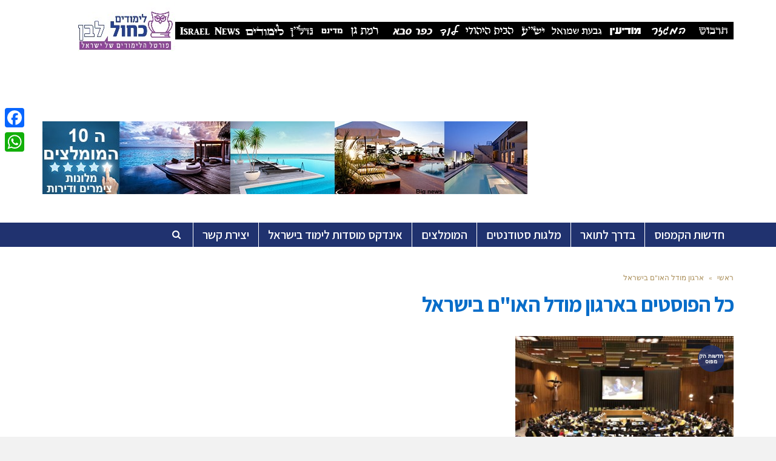

--- FILE ---
content_type: text/html; charset=UTF-8
request_url: https://limudimisrael.co.il/tag/%D7%90%D7%A8%D7%92%D7%95%D7%9F-%D7%9E%D7%95%D7%93%D7%9C-%D7%94%D7%90%D7%95%D7%9D-%D7%91%D7%99%D7%A9%D7%A8%D7%90%D7%9C/
body_size: 17905
content:
<!DOCTYPE html>
<!--[if lt IE 7]>
<html class="no-js lt-ie9 lt-ie8 lt-ie7" dir="rtl" lang="he-IL"> <![endif]-->
<!--[if IE 7]>
<html class="no-js lt-ie9 lt-ie8" dir="rtl" lang="he-IL"> <![endif]-->
<!--[if IE 8]>
<html class="no-js lt-ie9" dir="rtl" lang="he-IL"> <![endif]-->
<!--[if gt IE 8]><!--> <html class="no-js" dir="rtl" lang="he-IL"> <!--<![endif]-->
<head>
	<meta charset="utf-8" />
	<meta name="viewport" content="width=device-width, initial-scale=1.0" />
	<title>ארגון מודל האו&quot;ם בישראל Archives - לימודים כחול לבן פורטל הלימודים של ישראל</title><link rel="preload" data-rocket-preload as="style" href="https://fonts.googleapis.com/css?family=Assistant%3A100%2C100italic%2C200%2C200italic%2C300%2C300italic%2C400%2C400italic%2C500%2C500italic%2C600%2C600italic%2C700%2C700italic%2C800%2C800italic%2C900%2C900italic%7CMontserrat%3A100%2C100italic%2C200%2C200italic%2C300%2C300italic%2C400%2C400italic%2C500%2C500italic%2C600%2C600italic%2C700%2C700italic%2C800%2C800italic%2C900%2C900italic%7CHeebo%3A100%2C100italic%2C200%2C200italic%2C300%2C300italic%2C400%2C400italic%2C500%2C500italic%2C600%2C600italic%2C700%2C700italic%2C800%2C800italic%2C900%2C900italic%7CPlayfair%20Display%3A100%2C100italic%2C200%2C200italic%2C300%2C300italic%2C400%2C400italic%2C500%2C500italic%2C600%2C600italic%2C700%2C700italic%2C800%2C800italic%2C900%2C900italic%7CLato%3A100%2C100italic%2C200%2C200italic%2C300%2C300italic%2C400%2C400italic%2C500%2C500italic%2C600%2C600italic%2C700%2C700italic%2C800%2C800italic%2C900%2C900italic&#038;subset=hebrew&#038;display=swap" /><link rel="stylesheet" href="https://fonts.googleapis.com/css?family=Assistant%3A100%2C100italic%2C200%2C200italic%2C300%2C300italic%2C400%2C400italic%2C500%2C500italic%2C600%2C600italic%2C700%2C700italic%2C800%2C800italic%2C900%2C900italic%7CMontserrat%3A100%2C100italic%2C200%2C200italic%2C300%2C300italic%2C400%2C400italic%2C500%2C500italic%2C600%2C600italic%2C700%2C700italic%2C800%2C800italic%2C900%2C900italic%7CHeebo%3A100%2C100italic%2C200%2C200italic%2C300%2C300italic%2C400%2C400italic%2C500%2C500italic%2C600%2C600italic%2C700%2C700italic%2C800%2C800italic%2C900%2C900italic%7CPlayfair%20Display%3A100%2C100italic%2C200%2C200italic%2C300%2C300italic%2C400%2C400italic%2C500%2C500italic%2C600%2C600italic%2C700%2C700italic%2C800%2C800italic%2C900%2C900italic%7CLato%3A100%2C100italic%2C200%2C200italic%2C300%2C300italic%2C400%2C400italic%2C500%2C500italic%2C600%2C600italic%2C700%2C700italic%2C800%2C800italic%2C900%2C900italic&#038;subset=hebrew&#038;display=swap" media="print" onload="this.media='all'" /><noscript><link rel="stylesheet" href="https://fonts.googleapis.com/css?family=Assistant%3A100%2C100italic%2C200%2C200italic%2C300%2C300italic%2C400%2C400italic%2C500%2C500italic%2C600%2C600italic%2C700%2C700italic%2C800%2C800italic%2C900%2C900italic%7CMontserrat%3A100%2C100italic%2C200%2C200italic%2C300%2C300italic%2C400%2C400italic%2C500%2C500italic%2C600%2C600italic%2C700%2C700italic%2C800%2C800italic%2C900%2C900italic%7CHeebo%3A100%2C100italic%2C200%2C200italic%2C300%2C300italic%2C400%2C400italic%2C500%2C500italic%2C600%2C600italic%2C700%2C700italic%2C800%2C800italic%2C900%2C900italic%7CPlayfair%20Display%3A100%2C100italic%2C200%2C200italic%2C300%2C300italic%2C400%2C400italic%2C500%2C500italic%2C600%2C600italic%2C700%2C700italic%2C800%2C800italic%2C900%2C900italic%7CLato%3A100%2C100italic%2C200%2C200italic%2C300%2C300italic%2C400%2C400italic%2C500%2C500italic%2C600%2C600italic%2C700%2C700italic%2C800%2C800italic%2C900%2C900italic&#038;subset=hebrew&#038;display=swap" /></noscript>
	<meta name='robots' content='index, follow, max-image-preview:large, max-snippet:-1, max-video-preview:-1' />
	<style>img:is([sizes="auto" i], [sizes^="auto," i]) { contain-intrinsic-size: 3000px 1500px }</style>
		<!-- Pixel Cat Facebook Pixel Code -->
	<script>
	!function(f,b,e,v,n,t,s){if(f.fbq)return;n=f.fbq=function(){n.callMethod?
	n.callMethod.apply(n,arguments):n.queue.push(arguments)};if(!f._fbq)f._fbq=n;
	n.push=n;n.loaded=!0;n.version='2.0';n.queue=[];t=b.createElement(e);t.async=!0;
	t.src=v;s=b.getElementsByTagName(e)[0];s.parentNode.insertBefore(t,s)}(window,
	document,'script','https://connect.facebook.net/en_US/fbevents.js' );
	fbq( 'init', '198090320747084' );	</script>
	<!-- DO NOT MODIFY -->
	<!-- End Facebook Pixel Code -->
	
	<!-- This site is optimized with the Yoast SEO plugin v24.7 - https://yoast.com/wordpress/plugins/seo/ -->
	<link rel="canonical" href="https://limudimisrael.co.il/tag/ארגון-מודל-האום-בישראל/" />
	<meta property="og:locale" content="he_IL" />
	<meta property="og:type" content="article" />
	<meta property="og:title" content="ארגון מודל האו&quot;ם בישראל Archives - לימודים כחול לבן פורטל הלימודים של ישראל" />
	<meta property="og:url" content="https://limudimisrael.co.il/tag/ארגון-מודל-האום-בישראל/" />
	<meta property="og:site_name" content="לימודים כחול לבן פורטל הלימודים של ישראל" />
	<meta name="twitter:card" content="summary_large_image" />
	<script type="application/ld+json" class="yoast-schema-graph">{"@context":"https://schema.org","@graph":[{"@type":"CollectionPage","@id":"https://limudimisrael.co.il/tag/%d7%90%d7%a8%d7%92%d7%95%d7%9f-%d7%9e%d7%95%d7%93%d7%9c-%d7%94%d7%90%d7%95%d7%9d-%d7%91%d7%99%d7%a9%d7%a8%d7%90%d7%9c/","url":"https://limudimisrael.co.il/tag/%d7%90%d7%a8%d7%92%d7%95%d7%9f-%d7%9e%d7%95%d7%93%d7%9c-%d7%94%d7%90%d7%95%d7%9d-%d7%91%d7%99%d7%a9%d7%a8%d7%90%d7%9c/","name":"ארגון מודל האו\"ם בישראל Archives - לימודים כחול לבן פורטל הלימודים של ישראל","isPartOf":{"@id":"https://limudimisrael.co.il/#website"},"primaryImageOfPage":{"@id":"https://limudimisrael.co.il/tag/%d7%90%d7%a8%d7%92%d7%95%d7%9f-%d7%9e%d7%95%d7%93%d7%9c-%d7%94%d7%90%d7%95%d7%9d-%d7%91%d7%99%d7%a9%d7%a8%d7%90%d7%9c/#primaryimage"},"image":{"@id":"https://limudimisrael.co.il/tag/%d7%90%d7%a8%d7%92%d7%95%d7%9f-%d7%9e%d7%95%d7%93%d7%9c-%d7%94%d7%90%d7%95%d7%9d-%d7%91%d7%99%d7%a9%d7%a8%d7%90%d7%9c/#primaryimage"},"thumbnailUrl":"https://limudimisrael.co.il/wp-content/uploads/2018/03/משלחת-למטה-האומות-המאוחדות.-3.jpg","breadcrumb":{"@id":"https://limudimisrael.co.il/tag/%d7%90%d7%a8%d7%92%d7%95%d7%9f-%d7%9e%d7%95%d7%93%d7%9c-%d7%94%d7%90%d7%95%d7%9d-%d7%91%d7%99%d7%a9%d7%a8%d7%90%d7%9c/#breadcrumb"},"inLanguage":"he-IL"},{"@type":"ImageObject","inLanguage":"he-IL","@id":"https://limudimisrael.co.il/tag/%d7%90%d7%a8%d7%92%d7%95%d7%9f-%d7%9e%d7%95%d7%93%d7%9c-%d7%94%d7%90%d7%95%d7%9d-%d7%91%d7%99%d7%a9%d7%a8%d7%90%d7%9c/#primaryimage","url":"https://limudimisrael.co.il/wp-content/uploads/2018/03/משלחת-למטה-האומות-המאוחדות.-3.jpg","contentUrl":"https://limudimisrael.co.il/wp-content/uploads/2018/03/משלחת-למטה-האומות-המאוחדות.-3.jpg","width":1267,"height":949,"caption":"משלחת דיפלומטים צעירים למטה האומות המיוחדות בניו יורק. תמונה: ארגון מודל האו\"ם בישראל"},{"@type":"BreadcrumbList","@id":"https://limudimisrael.co.il/tag/%d7%90%d7%a8%d7%92%d7%95%d7%9f-%d7%9e%d7%95%d7%93%d7%9c-%d7%94%d7%90%d7%95%d7%9d-%d7%91%d7%99%d7%a9%d7%a8%d7%90%d7%9c/#breadcrumb","itemListElement":[{"@type":"ListItem","position":1,"name":"Home","item":"https://limudimisrael.co.il/"},{"@type":"ListItem","position":2,"name":"ארגון מודל האו\"ם בישראל"}]},{"@type":"WebSite","@id":"https://limudimisrael.co.il/#website","url":"https://limudimisrael.co.il/","name":"לימודים כחול לבן פורטל הלימודים של ישראל","description":"אתר לימודים מכללות אוניברסיטאות וקורסים","publisher":{"@id":"https://limudimisrael.co.il/#organization"},"potentialAction":[{"@type":"SearchAction","target":{"@type":"EntryPoint","urlTemplate":"https://limudimisrael.co.il/?s={search_term_string}"},"query-input":{"@type":"PropertyValueSpecification","valueRequired":true,"valueName":"search_term_string"}}],"inLanguage":"he-IL"},{"@type":"Organization","@id":"https://limudimisrael.co.il/#organization","name":"לימודים כחול־לבן","url":"https://limudimisrael.co.il/","logo":{"@type":"ImageObject","inLanguage":"he-IL","@id":"https://limudimisrael.co.il/#/schema/logo/image/","url":"https://limudimisrael.co.il/wp-content/uploads/2019/09/ללא-שם-1-1.jpg","contentUrl":"https://limudimisrael.co.il/wp-content/uploads/2019/09/ללא-שם-1-1.jpg","width":160,"height":93,"caption":"לימודים כחול־לבן"},"image":{"@id":"https://limudimisrael.co.il/#/schema/logo/image/"}}]}</script>
	<!-- / Yoast SEO plugin. -->


<link rel='dns-prefetch' href='//static.addtoany.com' />
<link href='https://fonts.gstatic.com' crossorigin rel='preconnect' />
<link rel="alternate" type="application/rss+xml" title="לימודים כחול לבן פורטל הלימודים של ישראל &laquo; פיד‏" href="https://limudimisrael.co.il/feed/" />
<link rel="alternate" type="application/rss+xml" title="לימודים כחול לבן פורטל הלימודים של ישראל &laquo; פיד תגובות‏" href="https://limudimisrael.co.il/comments/feed/" />
<link rel="alternate" type="application/rss+xml" title="לימודים כחול לבן פורטל הלימודים של ישראל &laquo; פיד מהתגית ארגון מודל האו&quot;ם בישראל" href="https://limudimisrael.co.il/tag/%d7%90%d7%a8%d7%92%d7%95%d7%9f-%d7%9e%d7%95%d7%93%d7%9c-%d7%94%d7%90%d7%95%d7%9d-%d7%91%d7%99%d7%a9%d7%a8%d7%90%d7%9c/feed/" />
<!-- limudimisrael.co.il is managing ads with Advanced Ads 2.0.5 – https://wpadvancedads.com/ --><!--noptimize--><script id="limud-ready">
			window.advanced_ads_ready=function(e,a){a=a||"complete";var d=function(e){return"interactive"===a?"loading"!==e:"complete"===e};d(document.readyState)?e():document.addEventListener("readystatechange",(function(a){d(a.target.readyState)&&e()}),{once:"interactive"===a})},window.advanced_ads_ready_queue=window.advanced_ads_ready_queue||[];		</script>
		<!--/noptimize--><style id='wp-emoji-styles-inline-css' type='text/css'>

	img.wp-smiley, img.emoji {
		display: inline !important;
		border: none !important;
		box-shadow: none !important;
		height: 1em !important;
		width: 1em !important;
		margin: 0 0.07em !important;
		vertical-align: -0.1em !important;
		background: none !important;
		padding: 0 !important;
	}
</style>
<link rel='stylesheet' id='wp-block-library-rtl-css' href='https://limudimisrael.co.il/wp-includes/css/dist/block-library/style-rtl.min.css?ver=6.7.4' type='text/css' media='all' />
<style id='classic-theme-styles-inline-css' type='text/css'>
/*! This file is auto-generated */
.wp-block-button__link{color:#fff;background-color:#32373c;border-radius:9999px;box-shadow:none;text-decoration:none;padding:calc(.667em + 2px) calc(1.333em + 2px);font-size:1.125em}.wp-block-file__button{background:#32373c;color:#fff;text-decoration:none}
</style>
<style id='global-styles-inline-css' type='text/css'>
:root{--wp--preset--aspect-ratio--square: 1;--wp--preset--aspect-ratio--4-3: 4/3;--wp--preset--aspect-ratio--3-4: 3/4;--wp--preset--aspect-ratio--3-2: 3/2;--wp--preset--aspect-ratio--2-3: 2/3;--wp--preset--aspect-ratio--16-9: 16/9;--wp--preset--aspect-ratio--9-16: 9/16;--wp--preset--color--black: #000000;--wp--preset--color--cyan-bluish-gray: #abb8c3;--wp--preset--color--white: #ffffff;--wp--preset--color--pale-pink: #f78da7;--wp--preset--color--vivid-red: #cf2e2e;--wp--preset--color--luminous-vivid-orange: #ff6900;--wp--preset--color--luminous-vivid-amber: #fcb900;--wp--preset--color--light-green-cyan: #7bdcb5;--wp--preset--color--vivid-green-cyan: #00d084;--wp--preset--color--pale-cyan-blue: #8ed1fc;--wp--preset--color--vivid-cyan-blue: #0693e3;--wp--preset--color--vivid-purple: #9b51e0;--wp--preset--gradient--vivid-cyan-blue-to-vivid-purple: linear-gradient(135deg,rgba(6,147,227,1) 0%,rgb(155,81,224) 100%);--wp--preset--gradient--light-green-cyan-to-vivid-green-cyan: linear-gradient(135deg,rgb(122,220,180) 0%,rgb(0,208,130) 100%);--wp--preset--gradient--luminous-vivid-amber-to-luminous-vivid-orange: linear-gradient(135deg,rgba(252,185,0,1) 0%,rgba(255,105,0,1) 100%);--wp--preset--gradient--luminous-vivid-orange-to-vivid-red: linear-gradient(135deg,rgba(255,105,0,1) 0%,rgb(207,46,46) 100%);--wp--preset--gradient--very-light-gray-to-cyan-bluish-gray: linear-gradient(135deg,rgb(238,238,238) 0%,rgb(169,184,195) 100%);--wp--preset--gradient--cool-to-warm-spectrum: linear-gradient(135deg,rgb(74,234,220) 0%,rgb(151,120,209) 20%,rgb(207,42,186) 40%,rgb(238,44,130) 60%,rgb(251,105,98) 80%,rgb(254,248,76) 100%);--wp--preset--gradient--blush-light-purple: linear-gradient(135deg,rgb(255,206,236) 0%,rgb(152,150,240) 100%);--wp--preset--gradient--blush-bordeaux: linear-gradient(135deg,rgb(254,205,165) 0%,rgb(254,45,45) 50%,rgb(107,0,62) 100%);--wp--preset--gradient--luminous-dusk: linear-gradient(135deg,rgb(255,203,112) 0%,rgb(199,81,192) 50%,rgb(65,88,208) 100%);--wp--preset--gradient--pale-ocean: linear-gradient(135deg,rgb(255,245,203) 0%,rgb(182,227,212) 50%,rgb(51,167,181) 100%);--wp--preset--gradient--electric-grass: linear-gradient(135deg,rgb(202,248,128) 0%,rgb(113,206,126) 100%);--wp--preset--gradient--midnight: linear-gradient(135deg,rgb(2,3,129) 0%,rgb(40,116,252) 100%);--wp--preset--font-size--small: 13px;--wp--preset--font-size--medium: 20px;--wp--preset--font-size--large: 36px;--wp--preset--font-size--x-large: 42px;--wp--preset--spacing--20: 0.44rem;--wp--preset--spacing--30: 0.67rem;--wp--preset--spacing--40: 1rem;--wp--preset--spacing--50: 1.5rem;--wp--preset--spacing--60: 2.25rem;--wp--preset--spacing--70: 3.38rem;--wp--preset--spacing--80: 5.06rem;--wp--preset--shadow--natural: 6px 6px 9px rgba(0, 0, 0, 0.2);--wp--preset--shadow--deep: 12px 12px 50px rgba(0, 0, 0, 0.4);--wp--preset--shadow--sharp: 6px 6px 0px rgba(0, 0, 0, 0.2);--wp--preset--shadow--outlined: 6px 6px 0px -3px rgba(255, 255, 255, 1), 6px 6px rgba(0, 0, 0, 1);--wp--preset--shadow--crisp: 6px 6px 0px rgba(0, 0, 0, 1);}:where(.is-layout-flex){gap: 0.5em;}:where(.is-layout-grid){gap: 0.5em;}body .is-layout-flex{display: flex;}.is-layout-flex{flex-wrap: wrap;align-items: center;}.is-layout-flex > :is(*, div){margin: 0;}body .is-layout-grid{display: grid;}.is-layout-grid > :is(*, div){margin: 0;}:where(.wp-block-columns.is-layout-flex){gap: 2em;}:where(.wp-block-columns.is-layout-grid){gap: 2em;}:where(.wp-block-post-template.is-layout-flex){gap: 1.25em;}:where(.wp-block-post-template.is-layout-grid){gap: 1.25em;}.has-black-color{color: var(--wp--preset--color--black) !important;}.has-cyan-bluish-gray-color{color: var(--wp--preset--color--cyan-bluish-gray) !important;}.has-white-color{color: var(--wp--preset--color--white) !important;}.has-pale-pink-color{color: var(--wp--preset--color--pale-pink) !important;}.has-vivid-red-color{color: var(--wp--preset--color--vivid-red) !important;}.has-luminous-vivid-orange-color{color: var(--wp--preset--color--luminous-vivid-orange) !important;}.has-luminous-vivid-amber-color{color: var(--wp--preset--color--luminous-vivid-amber) !important;}.has-light-green-cyan-color{color: var(--wp--preset--color--light-green-cyan) !important;}.has-vivid-green-cyan-color{color: var(--wp--preset--color--vivid-green-cyan) !important;}.has-pale-cyan-blue-color{color: var(--wp--preset--color--pale-cyan-blue) !important;}.has-vivid-cyan-blue-color{color: var(--wp--preset--color--vivid-cyan-blue) !important;}.has-vivid-purple-color{color: var(--wp--preset--color--vivid-purple) !important;}.has-black-background-color{background-color: var(--wp--preset--color--black) !important;}.has-cyan-bluish-gray-background-color{background-color: var(--wp--preset--color--cyan-bluish-gray) !important;}.has-white-background-color{background-color: var(--wp--preset--color--white) !important;}.has-pale-pink-background-color{background-color: var(--wp--preset--color--pale-pink) !important;}.has-vivid-red-background-color{background-color: var(--wp--preset--color--vivid-red) !important;}.has-luminous-vivid-orange-background-color{background-color: var(--wp--preset--color--luminous-vivid-orange) !important;}.has-luminous-vivid-amber-background-color{background-color: var(--wp--preset--color--luminous-vivid-amber) !important;}.has-light-green-cyan-background-color{background-color: var(--wp--preset--color--light-green-cyan) !important;}.has-vivid-green-cyan-background-color{background-color: var(--wp--preset--color--vivid-green-cyan) !important;}.has-pale-cyan-blue-background-color{background-color: var(--wp--preset--color--pale-cyan-blue) !important;}.has-vivid-cyan-blue-background-color{background-color: var(--wp--preset--color--vivid-cyan-blue) !important;}.has-vivid-purple-background-color{background-color: var(--wp--preset--color--vivid-purple) !important;}.has-black-border-color{border-color: var(--wp--preset--color--black) !important;}.has-cyan-bluish-gray-border-color{border-color: var(--wp--preset--color--cyan-bluish-gray) !important;}.has-white-border-color{border-color: var(--wp--preset--color--white) !important;}.has-pale-pink-border-color{border-color: var(--wp--preset--color--pale-pink) !important;}.has-vivid-red-border-color{border-color: var(--wp--preset--color--vivid-red) !important;}.has-luminous-vivid-orange-border-color{border-color: var(--wp--preset--color--luminous-vivid-orange) !important;}.has-luminous-vivid-amber-border-color{border-color: var(--wp--preset--color--luminous-vivid-amber) !important;}.has-light-green-cyan-border-color{border-color: var(--wp--preset--color--light-green-cyan) !important;}.has-vivid-green-cyan-border-color{border-color: var(--wp--preset--color--vivid-green-cyan) !important;}.has-pale-cyan-blue-border-color{border-color: var(--wp--preset--color--pale-cyan-blue) !important;}.has-vivid-cyan-blue-border-color{border-color: var(--wp--preset--color--vivid-cyan-blue) !important;}.has-vivid-purple-border-color{border-color: var(--wp--preset--color--vivid-purple) !important;}.has-vivid-cyan-blue-to-vivid-purple-gradient-background{background: var(--wp--preset--gradient--vivid-cyan-blue-to-vivid-purple) !important;}.has-light-green-cyan-to-vivid-green-cyan-gradient-background{background: var(--wp--preset--gradient--light-green-cyan-to-vivid-green-cyan) !important;}.has-luminous-vivid-amber-to-luminous-vivid-orange-gradient-background{background: var(--wp--preset--gradient--luminous-vivid-amber-to-luminous-vivid-orange) !important;}.has-luminous-vivid-orange-to-vivid-red-gradient-background{background: var(--wp--preset--gradient--luminous-vivid-orange-to-vivid-red) !important;}.has-very-light-gray-to-cyan-bluish-gray-gradient-background{background: var(--wp--preset--gradient--very-light-gray-to-cyan-bluish-gray) !important;}.has-cool-to-warm-spectrum-gradient-background{background: var(--wp--preset--gradient--cool-to-warm-spectrum) !important;}.has-blush-light-purple-gradient-background{background: var(--wp--preset--gradient--blush-light-purple) !important;}.has-blush-bordeaux-gradient-background{background: var(--wp--preset--gradient--blush-bordeaux) !important;}.has-luminous-dusk-gradient-background{background: var(--wp--preset--gradient--luminous-dusk) !important;}.has-pale-ocean-gradient-background{background: var(--wp--preset--gradient--pale-ocean) !important;}.has-electric-grass-gradient-background{background: var(--wp--preset--gradient--electric-grass) !important;}.has-midnight-gradient-background{background: var(--wp--preset--gradient--midnight) !important;}.has-small-font-size{font-size: var(--wp--preset--font-size--small) !important;}.has-medium-font-size{font-size: var(--wp--preset--font-size--medium) !important;}.has-large-font-size{font-size: var(--wp--preset--font-size--large) !important;}.has-x-large-font-size{font-size: var(--wp--preset--font-size--x-large) !important;}
:where(.wp-block-post-template.is-layout-flex){gap: 1.25em;}:where(.wp-block-post-template.is-layout-grid){gap: 1.25em;}
:where(.wp-block-columns.is-layout-flex){gap: 2em;}:where(.wp-block-columns.is-layout-grid){gap: 2em;}
:root :where(.wp-block-pullquote){font-size: 1.5em;line-height: 1.6;}
</style>
<link rel='stylesheet' id='awd-style-css' href='https://limudimisrael.co.il/wp-content/plugins/aryo-widget-device/assets/css/style.css?ver=6.7.4' type='text/css' media='all' />
<link rel='stylesheet' id='addtoany-css' href='https://limudimisrael.co.il/wp-content/plugins/add-to-any/addtoany.min.css?ver=1.16' type='text/css' media='all' />
<style id='addtoany-inline-css' type='text/css'>
@media screen and (max-width:980px){
.a2a_floating_style.a2a_vertical_style{display:none;}
}
</style>
<link rel='stylesheet' id='pojo-css-framework-css' href='https://limudimisrael.co.il/wp-content/themes/scoop/assets/bootstrap/css/bootstrap.min.css?ver=3.2.0' type='text/css' media='all' />
<link rel='stylesheet' id='font-awesome-css' href='https://limudimisrael.co.il/wp-content/themes/scoop/assets/font-awesome/css/font-awesome.min.css?ver=4.7.0' type='text/css' media='all' />
<link rel='stylesheet' id='photoswipe-css' href='https://limudimisrael.co.il/wp-content/plugins/pojo-lightbox/assets/photoswipe/photoswipe.min.css?ver=6.7.4' type='text/css' media='all' />
<link rel='stylesheet' id='photoswipe-skin-css' href='https://limudimisrael.co.il/wp-content/plugins/pojo-lightbox/assets/photoswipe/default-skin/default-skin.min.css?ver=6.7.4' type='text/css' media='all' />
<link rel='stylesheet' id='pojo-builder-animation-css' href='https://limudimisrael.co.il/wp-content/plugins/pojo-builder-animation/assets/css/styles.css?ver=6.7.4' type='text/css' media='all' />
<link rel='stylesheet' id='pojo-base-style-css' href='https://limudimisrael.co.il/wp-content/themes/scoop/core/assets/css/style.min.css?ver=1.8.1' type='text/css' media='all' />
<link rel='stylesheet' id='pojo-style-css' href='https://limudimisrael.co.il/wp-content/themes/scoop-child/assets/css/style.css?ver=1.8.1' type='text/css' media='all' />
<link rel='stylesheet' id='pojo-base-style-rtl-css' href='https://limudimisrael.co.il/wp-content/themes/scoop/core/assets/css/rtl.min.css?ver=1.8.1' type='text/css' media='all' />
<link rel='stylesheet' id='pojo-style-rtl-css' href='https://limudimisrael.co.il/wp-content/themes/scoop-child/assets/css/rtl.css?ver=1.8.1' type='text/css' media='all' />
<script type="text/javascript" id="addtoany-core-js-before">
/* <![CDATA[ */
window.a2a_config=window.a2a_config||{};a2a_config.callbacks=[];a2a_config.overlays=[];a2a_config.templates={};a2a_localize = {
	Share: "Share",
	Save: "Save",
	Subscribe: "Subscribe",
	Email: "Email",
	Bookmark: "Bookmark",
	ShowAll: "Show all",
	ShowLess: "Show less",
	FindServices: "Find service(s)",
	FindAnyServiceToAddTo: "Instantly find any service to add to",
	PoweredBy: "Powered by",
	ShareViaEmail: "Share via email",
	SubscribeViaEmail: "Subscribe via email",
	BookmarkInYourBrowser: "Bookmark in your browser",
	BookmarkInstructions: "Press Ctrl+D or \u2318+D to bookmark this page",
	AddToYourFavorites: "Add to your favorites",
	SendFromWebOrProgram: "Send from any email address or email program",
	EmailProgram: "Email program",
	More: "More&#8230;",
	ThanksForSharing: "Thanks for sharing!",
	ThanksForFollowing: "Thanks for following!"
};
/* ]]> */
</script>
<script type="text/javascript" defer src="https://static.addtoany.com/menu/page.js" id="addtoany-core-js"></script>
<script type="text/javascript" src="https://limudimisrael.co.il/wp-includes/js/jquery/jquery.min.js?ver=3.7.1" id="jquery-core-js"></script>
<script type="text/javascript" src="https://limudimisrael.co.il/wp-includes/js/jquery/jquery-migrate.min.js?ver=3.4.1" id="jquery-migrate-js"></script>
<script type="text/javascript" defer src="https://limudimisrael.co.il/wp-content/plugins/add-to-any/addtoany.min.js?ver=1.1" id="addtoany-jquery-js"></script>
<link rel="https://api.w.org/" href="https://limudimisrael.co.il/wp-json/" /><link rel="alternate" title="JSON" type="application/json" href="https://limudimisrael.co.il/wp-json/wp/v2/tags/794" /><link rel="EditURI" type="application/rsd+xml" title="RSD" href="https://limudimisrael.co.il/xmlrpc.php?rsd" />
<meta name="generator" content="WordPress 6.7.4" />
<style type="text/css">body{background-color: rgba(242, 242, 242, 1);background-position: top center;background-repeat: repeat;background-size: auto;background-attachment: scroll;color: #2d2d2d; font-family: 'Heebo', Arial, sans-serif; font-weight: normal; font-size: 15px;line-height: 1.5em;}#primary{background-color: rgba(255, 255, 255, 1);background-position: top center;background-repeat: repeat;background-size: auto;background-attachment: scroll;}button,.button,#commentform .button{color: #ffffff; font-family: 'Assistant', Arial, sans-serif; font-weight: bold; font-size: 18px;text-transform: uppercase;background-color: #bda87f;border-color: #bda87f;}button:hover,.button:hover,#commentform .button:hover{color: #bda87f;background-color: #ffffff;border-color: #bda87f;}div.logo-text a{color: #bda87f; font-family: 'Assistant', Arial, sans-serif; font-weight: bold; font-size: 38px;line-height: 1em;}#top-bar{background-color: rgba(255, 255, 255, 1);background-position: top center;background-repeat: repeat-x;background-size: auto;background-attachment: scroll;}#top-bar, #top-bar .widget-title{color: #5e7fdb; font-family: 'Montserrat', Arial, sans-serif; font-weight: normal; font-size: 12px;text-transform: uppercase;letter-spacing: 0.5px;line-height: 40px;}#top-bar a{color: #086dc9;}#top-bar a:hover{color: #086dc9;}#header, .sticky-header{background-color: rgba(32, 50, 111, 1);background-position: top center;background-repeat: repeat-x;background-size: auto;background-attachment: scroll;}.sf-menu a, .mobile-menu a{color: #ffffff; font-family: 'Assistant', Arial, sans-serif; font-weight: 600; font-size: 20px;text-transform: none;}.sf-menu a:hover,.sf-menu li.active a, .sf-menu li.current-menu-item > a,.sf-menu .sfHover > a,.sf-menu .sfHover > li.current-menu-item > a,.sf-menu li.current-menu-ancestor > a,.mobile-menu a:hover,.mobile-menu li.current-menu-item > a, a.search-toggle .fa-times{color: #5e7fdb;}.nav-main .sf-menu .sub-menu{background-color: #333344;}.nav-main .sf-menu .sub-menu li:hover > a,.nav-main .sf-menu .sub-menu li.current-menu-item > a{background-color: #252531;color: #bda87f;}.nav-main .sf-menu .sub-menu li a{color: #ffffff; font-family: 'Assistant', Arial, sans-serif; font-weight: normal; font-size: 13px;letter-spacing: 0px;line-height: 3.7em;}.search-section{background-color: rgba(254, 201, 165, 1);background-position: top center;background-repeat: repeat-x;background-size: auto;background-attachment: scroll;}.search-section,.search-section .form-search .field{color: #000000;}#sub-header{background-color: rgba(245, 245, 245, 1);background-position: top center;background-repeat: repeat-x;background-size: auto;background-attachment: scroll;}#sub-header, #sub-header .widget-title{color: #252531; font-family: 'Assistant', Arial, sans-serif; font-weight: normal; font-size: 12px;text-transform: none;line-height: 45px;}#sub-header a{color: #545454;}#sub-header a:hover{color: #000000;}#title-bar{height: 100px;line-height: 100px;color: #929292; font-family: 'Assistant', Arial, sans-serif; font-weight: 100; font-size: 25px;text-transform: none;}#title-bar.title-bar-style-custom_bg{background-color: rgba(255, 255, 255, 1);background-position: center center;background-repeat: repeat;background-size: cover;background-attachment: scroll;}#title-bar div.breadcrumbs, #title-bar div.breadcrumbs a{color: #929292; font-family: 'Montserrat', Arial, sans-serif; font-weight: normal; font-size: 11px;text-transform: uppercase;letter-spacing: 0px;}a{color: #20326f;}a:hover, a:focus{color: #878787;}::selection{color: #ffffff;background: #ffd9c4;}::-moz-selection{color: #ffffff;background: #ffd9c4;}h1{color: #086dc9; font-family: 'Assistant', Arial, sans-serif; font-weight: bold; font-size: 35px;text-transform: none;letter-spacing: -1px;line-height: 1.3em;}h2{color: #4c4c4c; font-family: 'Assistant', Arial, sans-serif; font-weight: normal; font-size: 32px;text-transform: none;line-height: 1.3em;}h3{color: #252531; font-family: 'Assistant', Arial, sans-serif; font-weight: bold; font-size: 25px;text-transform: none;letter-spacing: -0.5px;line-height: 1.3;}h4{color: #000000; font-family: 'Assistant', Arial, sans-serif; font-weight: normal; font-size: 23px;text-transform: capitalize;line-height: 1.7;}h5{color: #000000; font-family: 'Assistant', Arial, sans-serif; font-weight: bold; font-size: 15px;text-transform: uppercase;letter-spacing: 0px;line-height: 1.2em;}h6{color: #6d6d6d; font-family: 'Playfair Display', Arial, sans-serif; font-weight: normal; font-size: 17px;text-transform: none;line-height: 1.5;}h3.media-heading{color: #000000; font-family: 'Assistant', Arial, sans-serif; font-weight: 600; font-size: 29px;text-transform: none;line-height: 1.2em;}.media.list-two h3.media-heading{color: #000000; font-family: 'Assistant', Arial, sans-serif; font-weight: normal; font-size: 19px;text-transform: none;line-height: 1.3em;}.media.list-three h3.media-heading{color: #000000; font-family: 'Assistant', Arial, sans-serif; font-weight: normal; font-size: 17px;text-transform: none;line-height: 1.2em;}.media.list-big-thumbnail h3.media-heading{color: #000000; font-family: 'Assistant', Arial, sans-serif; font-weight: normal; font-size: 33px;text-transform: none;line-height: 1.2;}.media.list-format h3.media-heading{color: #000000; font-family: 'Assistant', Arial, sans-serif; font-weight: normal; font-size: 41px;text-transform: none;letter-spacing: -0.5px;line-height: 1.1;}.grid-item.grid-one h4.grid-heading{color: #000000; font-family: 'Assistant', Arial, sans-serif; font-weight: normal; font-size: 20px;text-transform: none;line-height: 1.2em;}.grid-item.grid-two h4.grid-heading{color: #000000; font-family: 'Assistant', Arial, sans-serif; font-weight: normal; font-size: 20px;text-transform: none;line-height: 1.1em;}.grid-item.grid-three h4.grid-heading{color: #000000; font-family: 'Assistant', Arial, sans-serif; font-weight: bold; font-size: 17px;text-transform: none;letter-spacing: 0px;line-height: 1em;}.grid-item.grid-four h4.grid-heading{color: #000000; font-family: 'Assistant', Arial, sans-serif; font-weight: normal; font-size: 19px;text-transform: none;line-height: 1em;}.posts-group .featured-post h3.media-heading,.posts-group .featured-post h3.grid-heading{color: #000000; font-family: 'Assistant', Arial, sans-serif; font-weight: 600; font-size: 21px;text-transform: none;line-height: 1em;}.posts-group h3.media-heading,.posts-group h4.grid-heading{color: #000000; font-family: 'Assistant', Arial, sans-serif; font-weight: bold; font-size: 15px;text-transform: none;line-height: 1em;}.entry-meta > span, .more-link span,.read-more, .grid-item .entry-thumbnail .entry-meta span{color: #a98e58; font-family: 'Montserrat', Arial, sans-serif; font-weight: normal; font-size: 11px;text-transform: uppercase;letter-spacing: 0px;line-height: 2em;}.entry-post .entry-meta > span{color: #6f6f6f; font-family: 'Montserrat', Arial, sans-serif; font-weight: 500; font-size: 11px;text-transform: uppercase;letter-spacing: 1px;line-height: 4em;}.entry-excerpt{color: #494949; font-family: 'Assistant', Arial, sans-serif; font-weight: normal; font-size: 14px;text-transform: none;letter-spacing: 0px;line-height: 1.2em;}.entry-post .entry-excerpt{color: #474758; font-family: 'Heebo', Arial, sans-serif; font-weight: 400; font-size: 19px;letter-spacing: 0.5px;font-style: normal;line-height: 1.5;}.category-label{color: #ffffff; font-family: 'Montserrat', Arial, sans-serif; font-weight: bold; font-size: 9px;text-transform: uppercase;}#primary #breadcrumbs,#primary #breadcrumbs a, nav.post-navigation a{color: #ac915d; font-family: 'Montserrat', Arial, sans-serif; font-weight: normal; font-size: 12px;text-transform: none;line-height: 3.5em;}#sidebar{color: #020202; font-family: 'Assistant', Arial, sans-serif; font-weight: normal; font-size: 15px;line-height: 1;}#sidebar a{color: #108ea4;}#sidebar a:hover{color: #bcbcbc;}#sidebar .widget-title{color: #000000; font-family: 'Assistant', Arial, sans-serif; font-weight: 600; font-size: 19px;text-transform: none;letter-spacing: 0px;line-height: 1em;}#footer-widgets{background-color: rgba(152, 70, 166, 1);background-position: top center;background-repeat: repeat;background-size: auto;background-attachment: scroll;color: #ffffff; font-family: 'Lato', Arial, sans-serif; font-weight: normal; font-size: 15px;line-height: 1.7em;}#footer-widgets a{color: #ffffff;}#footer-widgets a:hover{color: #b7b7b7;}#footer-widgets .widget-title{color: #00aae0; font-family: 'Assistant', Arial, sans-serif; font-weight: bold; font-size: 22px;text-transform: none;letter-spacing: 0px;line-height: 1.7;}#footer-copyright{background-color: rgba(32, 50, 111, 1);background-position: top center;background-repeat: repeat;background-size: auto;background-attachment: scroll;color: #ffffff; font-family: 'Assistant', Arial, sans-serif; font-weight: 600; font-size: 12px;text-transform: uppercase;line-height: 30px;}#footer-copyright a{color: #ffffff;}#footer-copyright a:hover{color: #fd6301;}#pojo-scroll-up{width: 50px;height: 50px;line-height: 50px;background-color: rgba(37, 37, 49, 0.3);background-position: top center;background-repeat: repeat;background-size: auto;background-attachment: scroll;}#pojo-scroll-up a{color: #ffffff;}#primary #main.sidebar-right,#primary #main.sidebar-left,#primary .media, .align-pagination .pagination,.single .entry-post .entry-meta, #primary #main .entry-post .entry-sharing + .entry-content,.author-info, body.rtl #primary #main.sidebar-right,body.rtl #primary #main.sidebar-left,body.rtl #primary #main .entry-post .entry-sharing + .entry-content, .media.grid-item.list-two:nth-child(n+3) .item-inner,.media.grid-item.list-three:nth-child(n+4) .item-inner,.posts-group .grid-item.media.featured-post .item-inner,.posts-group .grid-item.media.list-item:nth-child(n+4) .item-inner,.posts-group.featured-list-aside .media.list-item:nth-child(n+3) .item-inner,#primary .widget .widget-title, #primary .pb-widget-inner .pb-widget-title{border-color: #e9e9e9;}#header, .sf-menu .sub-menu li > a{border-color: #ffffff;}#footer-copyright .content-copyright{border-color: #20326f;}.sf-menu a, .menu-no-found,.sf-menu li.pojo-menu-search,.search-header{line-height: 40px;}.sf-menu li:hover ul, .sf-menu li.sfHover ul{top: 40px;}a.search-toggle{color: #ffffff;}.navbar-toggle{border-color: #ffffff;}.icon-bar{background-color: #ffffff;}#top-bar ul.social-links li a .social-icon:before{line-height: 40px;height: 40px;width: 40px;}#sub-header ul.social-links li a .social-icon:before{line-height: 45px;height: 45px;width: 45px;}			.sf-menu > li.active > a > span, .sf-menu > li:hover > a > span, .sf-menu > li.current-menu-item > a > span, .sf-menu > li.current-menu-parent > a > span, .sf-menu > li.current-menu-ancestor > a > span, .sf-menu > li.current_page_item > a > span, .sf-menu > li.current_page_paren > a > span, .sf-menu > li.current_page_ancestor > a > span {background-color: #20326f;}
			.sf-menu > li.active > a.sf-with-ul > span:after, .sf-menu > li:hover > a.sf-with-ul > span:after, .sf-menu > li.current-menu-item > a.sf-with-ul > span:after, .sf-menu > li.current-menu-parent > a.sf-with-ul > span:after, .sf-menu > li.current-menu-ancestor > a.sf-with-ul > span:after, .sf-menu > li.current_page_item > a.sf-with-ul > span:after, .sf-menu > li.current_page_paren > a.sf-with-ul > span:after, .sf-menu > li.current_page_ancestor > a.sf-with-ul > span:after {border-top-color: #20326f;}
			.category-label {background-color: rgba(32,50,111,0.8);}
			.grid-item .entry-thumbnail .entry-meta {background-color:  #20326f;}
			#primary .widget-inner .pb-widget-title span:before,#primary .pb-widget-inner .pb-widget-title span:before,#primary .widget-inner .widget-title span:before,#primary .pb-widget-inner .widget-title span:before  {background-color:  #20326f;}
			.align-pagination .pagination > li > a:hover,.align-pagination .pagination > li > span:hover,.align-pagination .pagination > .active > a,.align-pagination .pagination > .active > span,.align-pagination .pagination > .active > a:hover,.align-pagination .pagination > .active > span:hover,.align-pagination .pagination > .active > a:focus,.align-pagination .pagination > .active > span:focus {background-color: #20326f; color: #20326f;}
			.pojo-loadmore-wrap .button,.pojo-loadmore-wrap .pojo-loading,.pojo-loading-wrap .button,.pojo-loading-wrap .pojo-loading {background-color: #20326f; color: #20326f;}
			.pojo-loadmore-wrap .button:hover,.pojo-loadmore-wrap .pojo-loading,.pojo-loading-wrap .button:hover,.pojo-loading-wrap .pojo-loading:hover {border-color: #20326f; color: #20326f;}
			.entry-tags a {background-color: #20326f;}
			.entry-tags a:hover {background-color: #20326f; color: #20326f;}
			.author-info .author-name small {color: #20326f;}
			.category-filters li a {color: #20326f;}
			.category-filters li a:hover,.category-filters li a.active {color: #20326f;}
			.widget_tag_cloud a, #sidebar-footer .widget_tag_cloud a {color: #20326f;}
			.widget_tag_cloud a:hover, #sidebar-footer .widget_tag_cloud a:hover {background-color: #20326f; color: #20326f;}
			.navbar-toggle:hover .icon-bar, .navbar-toggle:focus .icon-bar {background-color: #20326f;}
			#comments,#respond {background-color: #20326f;}
			#primary .widget .widget-title span:before, #primary .pb-widget-inner .pb-widget-title span:before {background-color: #20326f;}.sf-menu > li.theme-color-1.active > a > span, .sf-menu > li.theme-color-1:hover > a > span, .sf-menu > li.theme-color-1.current-menu-item > a > span, .sf-menu > li.theme-color-1.current-menu-parent > a > span, .sf-menu > li.theme-color-1.current-menu-ancestor > a > span, .sf-menu > li.theme-color-1.current_page_item > a > span, .sf-menu > li.theme-color-1.current_page_paren > a > span, .sf-menu > li.theme-color-1.current_page_ancestor > a > span {background-color: #20326f;}
			.sf-menu > li.theme-color-1.active > a.sf-with-ul span:after, .sf-menu > li.theme-color-1:hover > a.sf-with-ul span:after, .sf-menu > li.theme-color-1.current-menu-item > a.sf-with-ul span:after, .sf-menu > li.theme-color-1.current-menu-parent > a.sf-with-ul span:after, .sf-menu > li.theme-color-1.current-menu-ancestor > a.sf-with-ul span:after, .sf-menu > li.theme-color-1.current_page_item > a.sf-with-ul span:after, .sf-menu > li.theme-color-1.current_page_paren > a.sf-with-ul span:after, .sf-menu > li.theme-color-1.current_page_ancestor > a.sf-with-ul span:after {border-top-color: #20326f;}
			#primary .theme-color-1 .category-label {background-color: rgba(32,50,111, 0.8);}
			.theme-color-1 .grid-item .entry-thumbnail .entry-meta {background-color: #20326f;}
			#primary .theme-color-1 .widget-inner .pb-widget-title span:before,#primary .theme-color-1 .pb-widget-inner .pb-widget-title span:before,#primary .theme-color-1 .widget-title span:before,#primary .theme-color-1 .pb-widget-inner .widget-title span:before {background-color: #20326f;}.sf-menu > li.theme-color-2.active > a > span, .sf-menu > li.theme-color-2:hover > a > span, .sf-menu > li.theme-color-2.current-menu-item > a > span, .sf-menu > li.theme-color-2.current-menu-parent > a > span, .sf-menu > li.theme-color-2.current-menu-ancestor > a > span, .sf-menu > li.theme-color-2.current_page_item > a > span, .sf-menu > li.theme-color-2.current_page_paren > a > span, .sf-menu > li.theme-color-2.current_page_ancestor > a > span {background-color: #0019bf;}
			.sf-menu > li.theme-color-2.active > a.sf-with-ul span:after, .sf-menu > li.theme-color-2:hover > a.sf-with-ul span:after, .sf-menu > li.theme-color-2.current-menu-item > a.sf-with-ul span:after, .sf-menu > li.theme-color-2.current-menu-parent > a.sf-with-ul span:after, .sf-menu > li.theme-color-2.current-menu-ancestor > a.sf-with-ul span:after, .sf-menu > li.theme-color-2.current_page_item > a.sf-with-ul span:after, .sf-menu > li.theme-color-2.current_page_paren > a.sf-with-ul span:after, .sf-menu > li.theme-color-2.current_page_ancestor > a.sf-with-ul span:after {border-top-color: #0019bf;}
			#primary .theme-color-2 .category-label {background-color: rgba(0,25,191, 0.8);}
			.theme-color-2 .grid-item .entry-thumbnail .entry-meta {background-color: #0019bf;}
			#primary .theme-color-2 .widget-inner .pb-widget-title span:before,#primary .theme-color-2 .pb-widget-inner .pb-widget-title span:before,#primary .theme-color-2 .widget-title span:before,#primary .theme-color-2 .pb-widget-inner .widget-title span:before {background-color: #0019bf;}.sf-menu > li.theme-color-3.active > a > span, .sf-menu > li.theme-color-3:hover > a > span, .sf-menu > li.theme-color-3.current-menu-item > a > span, .sf-menu > li.theme-color-3.current-menu-parent > a > span, .sf-menu > li.theme-color-3.current-menu-ancestor > a > span, .sf-menu > li.theme-color-3.current_page_item > a > span, .sf-menu > li.theme-color-3.current_page_paren > a > span, .sf-menu > li.theme-color-3.current_page_ancestor > a > span {background-color: #5f63d3;}
			.sf-menu > li.theme-color-3.active > a.sf-with-ul span:after, .sf-menu > li.theme-color-3:hover > a.sf-with-ul span:after, .sf-menu > li.theme-color-3.current-menu-item > a.sf-with-ul span:after, .sf-menu > li.theme-color-3.current-menu-parent > a.sf-with-ul span:after, .sf-menu > li.theme-color-3.current-menu-ancestor > a.sf-with-ul span:after, .sf-menu > li.theme-color-3.current_page_item > a.sf-with-ul span:after, .sf-menu > li.theme-color-3.current_page_paren > a.sf-with-ul span:after, .sf-menu > li.theme-color-3.current_page_ancestor > a.sf-with-ul span:after {border-top-color: #5f63d3;}
			#primary .theme-color-3 .category-label {background-color: rgba(95,99,211, 0.8);}
			.theme-color-3 .grid-item .entry-thumbnail .entry-meta {background-color: #5f63d3;}
			#primary .theme-color-3 .widget-inner .pb-widget-title span:before,#primary .theme-color-3 .pb-widget-inner .pb-widget-title span:before,#primary .theme-color-3 .widget-title span:before,#primary .theme-color-3 .pb-widget-inner .widget-title span:before {background-color: #5f63d3;}.sf-menu > li.theme-color-4.active > a > span, .sf-menu > li.theme-color-4:hover > a > span, .sf-menu > li.theme-color-4.current-menu-item > a > span, .sf-menu > li.theme-color-4.current-menu-parent > a > span, .sf-menu > li.theme-color-4.current-menu-ancestor > a > span, .sf-menu > li.theme-color-4.current_page_item > a > span, .sf-menu > li.theme-color-4.current_page_paren > a > span, .sf-menu > li.theme-color-4.current_page_ancestor > a > span {background-color: #5e7fdb;}
			.sf-menu > li.theme-color-4.active > a.sf-with-ul span:after, .sf-menu > li.theme-color-4:hover > a.sf-with-ul span:after, .sf-menu > li.theme-color-4.current-menu-item > a.sf-with-ul span:after, .sf-menu > li.theme-color-4.current-menu-parent > a.sf-with-ul span:after, .sf-menu > li.theme-color-4.current-menu-ancestor > a.sf-with-ul span:after, .sf-menu > li.theme-color-4.current_page_item > a.sf-with-ul span:after, .sf-menu > li.theme-color-4.current_page_paren > a.sf-with-ul span:after, .sf-menu > li.theme-color-4.current_page_ancestor > a.sf-with-ul span:after {border-top-color: #5e7fdb;}
			#primary .theme-color-4 .category-label {background-color: rgba(94,127,219, 0.8);}
			.theme-color-4 .grid-item .entry-thumbnail .entry-meta {background-color: #5e7fdb;}
			#primary .theme-color-4 .widget-inner .pb-widget-title span:before,#primary .theme-color-4 .pb-widget-inner .pb-widget-title span:before,#primary .theme-color-4 .widget-title span:before,#primary .theme-color-4 .pb-widget-inner .widget-title span:before {background-color: #5e7fdb;}.sf-menu > li.theme-color-5.active > a > span, .sf-menu > li.theme-color-5:hover > a > span, .sf-menu > li.theme-color-5.current-menu-item > a > span, .sf-menu > li.theme-color-5.current-menu-parent > a > span, .sf-menu > li.theme-color-5.current-menu-ancestor > a > span, .sf-menu > li.theme-color-5.current_page_item > a > span, .sf-menu > li.theme-color-5.current_page_paren > a > span, .sf-menu > li.theme-color-5.current_page_ancestor > a > span {background-color: #805ace;}
			.sf-menu > li.theme-color-5.active > a.sf-with-ul span:after, .sf-menu > li.theme-color-5:hover > a.sf-with-ul span:after, .sf-menu > li.theme-color-5.current-menu-item > a.sf-with-ul span:after, .sf-menu > li.theme-color-5.current-menu-parent > a.sf-with-ul span:after, .sf-menu > li.theme-color-5.current-menu-ancestor > a.sf-with-ul span:after, .sf-menu > li.theme-color-5.current_page_item > a.sf-with-ul span:after, .sf-menu > li.theme-color-5.current_page_paren > a.sf-with-ul span:after, .sf-menu > li.theme-color-5.current_page_ancestor > a.sf-with-ul span:after {border-top-color: #805ace;}
			#primary .theme-color-5 .category-label {background-color: rgba(128,90,206, 0.8);}
			.theme-color-5 .grid-item .entry-thumbnail .entry-meta {background-color: #805ace;}
			#primary .theme-color-5 .widget-inner .pb-widget-title span:before,#primary .theme-color-5 .pb-widget-inner .pb-widget-title span:before,#primary .theme-color-5 .widget-title span:before,#primary .theme-color-5 .pb-widget-inner .widget-title span:before {background-color: #805ace;}.sf-menu > li.theme-color-6.active > a > span, .sf-menu > li.theme-color-6:hover > a > span, .sf-menu > li.theme-color-6.current-menu-item > a > span, .sf-menu > li.theme-color-6.current-menu-parent > a > span, .sf-menu > li.theme-color-6.current-menu-ancestor > a > span, .sf-menu > li.theme-color-6.current_page_item > a > span, .sf-menu > li.theme-color-6.current_page_paren > a > span, .sf-menu > li.theme-color-6.current_page_ancestor > a > span {background-color: #9846a6;}
			.sf-menu > li.theme-color-6.active > a.sf-with-ul span:after, .sf-menu > li.theme-color-6:hover > a.sf-with-ul span:after, .sf-menu > li.theme-color-6.current-menu-item > a.sf-with-ul span:after, .sf-menu > li.theme-color-6.current-menu-parent > a.sf-with-ul span:after, .sf-menu > li.theme-color-6.current-menu-ancestor > a.sf-with-ul span:after, .sf-menu > li.theme-color-6.current_page_item > a.sf-with-ul span:after, .sf-menu > li.theme-color-6.current_page_paren > a.sf-with-ul span:after, .sf-menu > li.theme-color-6.current_page_ancestor > a.sf-with-ul span:after {border-top-color: #9846a6;}
			#primary .theme-color-6 .category-label {background-color: rgba(152,70,166, 0.8);}
			.theme-color-6 .grid-item .entry-thumbnail .entry-meta {background-color: #9846a6;}
			#primary .theme-color-6 .widget-inner .pb-widget-title span:before,#primary .theme-color-6 .pb-widget-inner .pb-widget-title span:before,#primary .theme-color-6 .widget-title span:before,#primary .theme-color-6 .pb-widget-inner .widget-title span:before {background-color: #9846a6;}.sf-menu > li.theme-color-7.active > a > span, .sf-menu > li.theme-color-7:hover > a > span, .sf-menu > li.theme-color-7.current-menu-item > a > span, .sf-menu > li.theme-color-7.current-menu-parent > a > span, .sf-menu > li.theme-color-7.current-menu-ancestor > a > span, .sf-menu > li.theme-color-7.current_page_item > a > span, .sf-menu > li.theme-color-7.current_page_paren > a > span, .sf-menu > li.theme-color-7.current_page_ancestor > a > span {background-color: #73357e;}
			.sf-menu > li.theme-color-7.active > a.sf-with-ul span:after, .sf-menu > li.theme-color-7:hover > a.sf-with-ul span:after, .sf-menu > li.theme-color-7.current-menu-item > a.sf-with-ul span:after, .sf-menu > li.theme-color-7.current-menu-parent > a.sf-with-ul span:after, .sf-menu > li.theme-color-7.current-menu-ancestor > a.sf-with-ul span:after, .sf-menu > li.theme-color-7.current_page_item > a.sf-with-ul span:after, .sf-menu > li.theme-color-7.current_page_paren > a.sf-with-ul span:after, .sf-menu > li.theme-color-7.current_page_ancestor > a.sf-with-ul span:after {border-top-color: #73357e;}
			#primary .theme-color-7 .category-label {background-color: rgba(115,53,126, 0.8);}
			.theme-color-7 .grid-item .entry-thumbnail .entry-meta {background-color: #73357e;}
			#primary .theme-color-7 .widget-inner .pb-widget-title span:before,#primary .theme-color-7 .pb-widget-inner .pb-widget-title span:before,#primary .theme-color-7 .widget-title span:before,#primary .theme-color-7 .pb-widget-inner .widget-title span:before {background-color: #73357e;}.sf-menu > li.theme-color-8.active > a > span, .sf-menu > li.theme-color-8:hover > a > span, .sf-menu > li.theme-color-8.current-menu-item > a > span, .sf-menu > li.theme-color-8.current-menu-parent > a > span, .sf-menu > li.theme-color-8.current-menu-ancestor > a > span, .sf-menu > li.theme-color-8.current_page_item > a > span, .sf-menu > li.theme-color-8.current_page_paren > a > span, .sf-menu > li.theme-color-8.current_page_ancestor > a > span {background-color: #773535;}
			.sf-menu > li.theme-color-8.active > a.sf-with-ul span:after, .sf-menu > li.theme-color-8:hover > a.sf-with-ul span:after, .sf-menu > li.theme-color-8.current-menu-item > a.sf-with-ul span:after, .sf-menu > li.theme-color-8.current-menu-parent > a.sf-with-ul span:after, .sf-menu > li.theme-color-8.current-menu-ancestor > a.sf-with-ul span:after, .sf-menu > li.theme-color-8.current_page_item > a.sf-with-ul span:after, .sf-menu > li.theme-color-8.current_page_paren > a.sf-with-ul span:after, .sf-menu > li.theme-color-8.current_page_ancestor > a.sf-with-ul span:after {border-top-color: #773535;}
			#primary .theme-color-8 .category-label {background-color: rgba(119,53,53, 0.8);}
			.theme-color-8 .grid-item .entry-thumbnail .entry-meta {background-color: #773535;}
			#primary .theme-color-8 .widget-inner .pb-widget-title span:before,#primary .theme-color-8 .pb-widget-inner .pb-widget-title span:before,#primary .theme-color-8 .widget-title span:before,#primary .theme-color-8 .pb-widget-inner .widget-title span:before {background-color: #773535;}.sf-menu > li.theme-color-9.active > a > span, .sf-menu > li.theme-color-9:hover > a > span, .sf-menu > li.theme-color-9.current-menu-item > a > span, .sf-menu > li.theme-color-9.current-menu-parent > a > span, .sf-menu > li.theme-color-9.current-menu-ancestor > a > span, .sf-menu > li.theme-color-9.current_page_item > a > span, .sf-menu > li.theme-color-9.current_page_paren > a > span, .sf-menu > li.theme-color-9.current_page_ancestor > a > span {background-color: #593f3e;}
			.sf-menu > li.theme-color-9.active > a.sf-with-ul span:after, .sf-menu > li.theme-color-9:hover > a.sf-with-ul span:after, .sf-menu > li.theme-color-9.current-menu-item > a.sf-with-ul span:after, .sf-menu > li.theme-color-9.current-menu-parent > a.sf-with-ul span:after, .sf-menu > li.theme-color-9.current-menu-ancestor > a.sf-with-ul span:after, .sf-menu > li.theme-color-9.current_page_item > a.sf-with-ul span:after, .sf-menu > li.theme-color-9.current_page_paren > a.sf-with-ul span:after, .sf-menu > li.theme-color-9.current_page_ancestor > a.sf-with-ul span:after {border-top-color: #593f3e;}
			#primary .theme-color-9 .category-label {background-color: rgba(89,63,62, 0.8);}
			.theme-color-9 .grid-item .entry-thumbnail .entry-meta {background-color: #593f3e;}
			#primary .theme-color-9 .widget-inner .pb-widget-title span:before,#primary .theme-color-9 .pb-widget-inner .pb-widget-title span:before,#primary .theme-color-9 .widget-title span:before,#primary .theme-color-9 .pb-widget-inner .widget-title span:before {background-color: #593f3e;}.sf-menu > li.theme-color-10.active > a > span, .sf-menu > li.theme-color-10:hover > a > span, .sf-menu > li.theme-color-10.current-menu-item > a > span, .sf-menu > li.theme-color-10.current-menu-parent > a > span, .sf-menu > li.theme-color-10.current-menu-ancestor > a > span, .sf-menu > li.theme-color-10.current_page_item > a > span, .sf-menu > li.theme-color-10.current_page_paren > a > span, .sf-menu > li.theme-color-10.current_page_ancestor > a > span {background-color: #000000;}
			.sf-menu > li.theme-color-10.active > a.sf-with-ul span:after, .sf-menu > li.theme-color-10:hover > a.sf-with-ul span:after, .sf-menu > li.theme-color-10.current-menu-item > a.sf-with-ul span:after, .sf-menu > li.theme-color-10.current-menu-parent > a.sf-with-ul span:after, .sf-menu > li.theme-color-10.current-menu-ancestor > a.sf-with-ul span:after, .sf-menu > li.theme-color-10.current_page_item > a.sf-with-ul span:after, .sf-menu > li.theme-color-10.current_page_paren > a.sf-with-ul span:after, .sf-menu > li.theme-color-10.current_page_ancestor > a.sf-with-ul span:after {border-top-color: #000000;}
			#primary .theme-color-10 .category-label {background-color: rgba(0,0,0, 0.8);}
			.theme-color-10 .grid-item .entry-thumbnail .entry-meta {background-color: #000000;}
			#primary .theme-color-10 .widget-inner .pb-widget-title span:before,#primary .theme-color-10 .pb-widget-inner .pb-widget-title span:before,#primary .theme-color-10 .widget-title span:before,#primary .theme-color-10 .pb-widget-inner .widget-title span:before {background-color: #000000;}.logo-text {
display: none;
}

.wp-caption-text {
font-size: 10px;
text-align: left;
}

.sf-menu li {
    border-left: 1px solid #FFFFFF;
}

#top-bar, #top-bar .widget-title {
    line-height: 100px;
}

.grid-item .entry-thumbnail .entry-meta:before {
    content: "";
    background: inherit;
}

.pojo-toggle.panel .panel-heading .panel-title {
    color: #4c4c4c;
}

body.rtl #primary #main.sidebar-right + #sidebar {
    padding-left: 5px;
    padding-right: 5px;
    padding-top: 5px;
    background-color: #ECF8F9;
}

body.rtl #primary #content #main.sidebar-right{
border-left: 1px dashed #FD6301;
}
</style>
		<script  async src="https://pagead2.googlesyndication.com/pagead/js/adsbygoogle.js?client=ca-pub-5622542993959762" crossorigin="anonymous"></script><link rel="icon" href="https://limudimisrael.co.il/wp-content/uploads/2017/07/cropped-ללא-שם-1-1-32x32.jpg" sizes="32x32" />
<link rel="icon" href="https://limudimisrael.co.il/wp-content/uploads/2017/07/cropped-ללא-שם-1-1-192x192.jpg" sizes="192x192" />
<link rel="apple-touch-icon" href="https://limudimisrael.co.il/wp-content/uploads/2017/07/cropped-ללא-שם-1-1-180x180.jpg" />
<meta name="msapplication-TileImage" content="https://limudimisrael.co.il/wp-content/uploads/2017/07/cropped-ללא-שם-1-1-270x270.jpg" />
<meta name="generator" content="WP Rocket 3.18.3" data-wpr-features="wpr_desktop" /></head>
<body class="rtl archive tag tag-794 layout-full-width aa-prefix-limud-">
<div data-rocket-location-hash="110a7e5d90ac93f4e5df06e1188dc3bd" id="container" class="wide">
		
			<section data-rocket-location-hash="d031d056d0c413fa275246b347878d6c" id="top-bar">
			<div data-rocket-location-hash="40f22408a88335a0945fffe944caafc3" class="container">
				<div class="pull-left">
					<div class="awd-visible-desktop"><section id="pojo_image-17" class="widget widget_pojo_image"><div class="widget-inner"><div class="widget-image align-none"><a href="http://www.tarbushweb.co.il/"><img src="https://limudimisrael.co.il/wp-content/uploads/2017/11/tarbush.png" alt="" /></a></div></div></section></div><div class="awd-visible-desktop"><section id="pojo_image-18" class="widget widget_pojo_image"><div class="widget-inner"><div class="widget-image align-none"><a href="http://www.datili.co.il/"><img src="https://limudimisrael.co.il/wp-content/uploads/2017/11/hamazgar.png" alt="" /></a></div></div></section></div><div class="awd-visible-desktop"><section id="pojo_image-19" class="widget widget_pojo_image"><div class="widget-inner"><div class="widget-image align-none"><a href="http://www.datilim.co.il/"><img src="https://limudimisrael.co.il/wp-content/uploads/2017/11/modiin.png" alt="" /></a></div></div></section></div><div class="awd-visible-desktop"><section id="pojo_image-20" class="widget widget_pojo_image"><div class="widget-inner"><div class="widget-image align-none"><a href="http://www.gcity.co.il/"><img src="https://limudimisrael.co.il/wp-content/uploads/2017/11/givat-shmuel.png" alt="" /></a></div></div></section></div><div class="awd-visible-desktop"><section id="pojo_image-21" class="widget widget_pojo_image"><div class="widget-inner"><div class="widget-image align-none"><a href="http://www.tcity.co.il/"><img src="https://limudimisrael.co.il/wp-content/uploads/2017/11/ysha.png" alt="" /></a></div></div></section></div><div class="awd-visible-desktop"><section id="pojo_image-22" class="widget widget_pojo_image"><div class="widget-inner"><div class="widget-image align-none"><a href="http://www.bamerkaz1.co.il/"><img src="https://limudimisrael.co.il/wp-content/uploads/2017/11/habait-hayeudi.png" alt="" /></a></div></div></section></div><div class="awd-visible-desktop"><section id="pojo_image-23" class="widget widget_pojo_image"><div class="widget-inner"><div class="widget-image align-none"><a href="http://www.yehudili.co.il/"><img src="https://limudimisrael.co.il/wp-content/uploads/2017/11/lod.png" alt="" /></a></div></div></section></div><div class="awd-visible-desktop"><section id="pojo_image-32" class="widget widget_pojo_image"><div class="widget-inner"><div class="widget-image align-none"><a href="https://www.mkfarsaba.co.il/"><img src="https://limudimisrael.co.il/wp-content/uploads/2018/01/כפר-סבא.png" alt="" /></a></div></div></section></div><div class="awd-visible-desktop"><section id="pojo_image-24" class="widget widget_pojo_image"><div class="widget-inner"><div class="widget-image align-none"><a href="http://www.rmgcity.co.il/"><img src="https://limudimisrael.co.il/wp-content/uploads/2017/11/ramat-gan.png" alt="" /></a></div></div></section></div><div class="awd-visible-desktop"><section id="pojo_image-25" class="widget widget_pojo_image"><div class="widget-inner"><div class="widget-image align-none"><a href="http://www.medinet.co.il"><img src="https://limudimisrael.co.il/wp-content/uploads/2017/11/medinet.png" alt="" /></a></div></div></section></div><div class="awd-visible-desktop"><section id="pojo_image-26" class="widget widget_pojo_image"><div class="widget-inner"><div class="widget-image align-none"><a href="http://www.nadlan2.co.il"><img src="https://limudimisrael.co.il/wp-content/uploads/2017/11/nadlan.png" alt="" /></a></div></div></section></div><div class="awd-visible-desktop"><section id="pojo_image-27" class="widget widget_pojo_image"><div class="widget-inner"><div class="widget-image align-none"><a href="https://www.limudimisrael.co.il"><img src="https://limudimisrael.co.il/wp-content/uploads/2017/12/limudim.png" alt="" /></a></div></div></section></div><div class="awd-visible-desktop"><section id="pojo_image-31" class="widget widget_pojo_image"><div class="widget-inner"><div class="widget-image align-none"><a href="http://www.israelnews.co.il"><img src="https://limudimisrael.co.il/wp-content/uploads/2018/01/Israel-news-3.png" alt="" /></a></div></div></section></div><section id="pojo_image-3" class="widget widget_pojo_image"><div class="widget-inner"><div class="widget-image align-none"><a href="https://limudimisrael.co.il/"><img src="https://limudimisrael.co.il/wp-content/uploads/2017/07/ללא-שם-1-1.jpg" alt="" /></a></div></div></section><div class="awd-visible-desktop"><section id="pojo_image-28" class="widget widget_pojo_image"><div class="widget-inner"><div class="widget-image align-none"><img src="https://limudimisrael.co.il/wp-content/uploads/2017/11/blank.png" alt="" /></div></div></section></div><section id="custom_html-4" class="widget_text widget widget_custom_html"><div class="widget_text widget-inner"><div class="textwidget custom-html-widget"><script async src="https://pagead2.googlesyndication.com/pagead/js/adsbygoogle.js"></script>
<!-- מודעות תמונה/טקסט -->
<ins class="adsbygoogle"
     style="display:block"
     data-ad-client="ca-pub-5622542993959762"
     data-ad-slot="4201639746"
     data-ad-format="auto"
     data-full-width-responsive="true"></ins>
<script>
     (adsbygoogle = window.adsbygoogle || []).push({});
</script></div></div></section>				</div>
				<div class="pull-right">
					<section id="block-3" class="widget widget_block widget_media_gallery"><div class="widget-inner">
<figure class="wp-block-gallery columns-1 is-cropped wp-block-gallery-1 is-layout-flex wp-block-gallery-is-layout-flex"><ul class="blocks-gallery-grid"><li class="blocks-gallery-item"><figure><img fetchpriority="high" decoding="async" width="800" height="120" src="https://limudimisrael.co.il/wp-content/uploads/2021/10/באנר-מאוזן-אריק-כהן.jpeg" alt="" data-id="13558" class="wp-image-13558" srcset="https://limudimisrael.co.il/wp-content/uploads/2021/10/באנר-מאוזן-אריק-כהן.jpeg 800w, https://limudimisrael.co.il/wp-content/uploads/2021/10/באנר-מאוזן-אריק-כהן-300x45.jpeg 300w, https://limudimisrael.co.il/wp-content/uploads/2021/10/באנר-מאוזן-אריק-כהן-768x115.jpeg 768w" sizes="(max-width: 800px) 100vw, 800px" /></figure></li></ul></figure>
</div></section>				</div>
			</div><!-- .container -->
		</section>
		<header data-rocket-location-hash="b047f519562539a8b9585f486c9c2232" id="header" class="logo-right" role="banner">
			<div data-rocket-location-hash="0841f15ebf099eeaba6f2c7f735d0671" class="container">
				<div class="logo">
											<div class="logo-text">
							<a href="https://limudimisrael.co.il/" rel="home">לימודים כחול לבן פורטל הלימודים של ישראל</a>
						</div>
															<button type="button" class="navbar-toggle visible-xs" data-toggle="collapse" data-target=".navbar-collapse">
						<span class="sr-only">תפריט</span>
						<span class="icon-bar"></span>
						<span class="icon-bar"></span>
						<span class="icon-bar"></span>
					</button>
									</div><!--.logo -->
				<nav class="nav-main" role="navigation">
					<div class="navbar-collapse collapse">
						<div class="nav-main-inner">
															<ul id="menu-main-menu-he" class="sf-menu hidden-xs"><li class="menu-item menu-item-type-post_type menu-item-object-page menu-item-has-children menu-%d7%97%d7%93%d7%a9%d7%95%d7%aa-%d7%94%d7%a7%d7%9e%d7%a4%d7%95%d7%a1 first-item menu-item-10123"><a href="https://limudimisrael.co.il/%d7%97%d7%93%d7%a9%d7%95%d7%aa-%d7%94%d7%a7%d7%9e%d7%a4%d7%95%d7%a1/"><span>חדשות הקמפוס</span></a>
<ul class="sub-menu">
	<li class="menu-item menu-item-type-taxonomy menu-item-object-category menu-%d7%9e%d7%9b%d7%9c%d7%9c%d7%95%d7%aa menu-item-14467"><a href="https://limudimisrael.co.il/category/%d7%9e%d7%9b%d7%9c%d7%9c%d7%95%d7%aa/"><span>מכללות</span></a></li>
</ul>
</li>
<li class="menu-item menu-item-type-post_type menu-item-object-page menu-item-has-children menu-%d7%91%d7%93%d7%a8%d7%9a-%d7%9c%d7%aa%d7%95%d7%90%d7%a8 menu-item-13689"><a href="https://limudimisrael.co.il/%d7%9c%d7%99%d7%9e%d7%95%d7%93%d7%99%d7%9d-%d7%90%d7%a7%d7%93%d7%9e%d7%99%d7%99%d7%9d/"><span>בדרך לתואר</span></a>
<ul class="sub-menu">
	<li class="menu-item menu-item-type-post_type menu-item-object-page menu-%d7%aa%d7%95%d7%90%d7%a8-%d7%a8%d7%90%d7%a9%d7%95%d7%9f menu-item-7909"><a href="https://limudimisrael.co.il/%d7%aa%d7%95%d7%90%d7%a8-%d7%a8%d7%90%d7%a9%d7%95%d7%9f/"><span>תואר ראשון</span></a></li>
	<li class="menu-item menu-item-type-post_type menu-item-object-page menu-%d7%aa%d7%95%d7%90%d7%a8-%d7%a9%d7%a0%d7%99 menu-item-7910"><a href="https://limudimisrael.co.il/%d7%aa%d7%95%d7%90%d7%a8-%d7%a9%d7%a0%d7%99/"><span>תואר שני</span></a></li>
	<li class="menu-item menu-item-type-taxonomy menu-item-object-category menu-%d7%aa%d7%90%d7%a8%d7%99%d7%9d-%d7%9e%d7%aa%d7%a7%d7%93%d7%9e%d7%99%d7%9d menu-item-14471"><a href="https://limudimisrael.co.il/category/%d7%aa%d7%90%d7%a8%d7%99%d7%9d-%d7%9e%d7%aa%d7%a7%d7%93%d7%9e%d7%99%d7%9d/"><span>תארים מתקדמים</span></a></li>
	<li class="menu-item menu-item-type-taxonomy menu-item-object-category menu-%d7%97%d7%99%d7%a0%d7%95%d7%9a-%d7%95%d7%94%d7%95%d7%a8%d7%90%d7%94 menu-item-14465"><a href="https://limudimisrael.co.il/category/%d7%97%d7%99%d7%a0%d7%95%d7%9a-%d7%95%d7%94%d7%95%d7%a8%d7%90%d7%94/"><span>חינוך והוראה</span></a></li>
	<li class="menu-item menu-item-type-taxonomy menu-item-object-category menu-%d7%94%d7%a0%d7%93%d7%a1%d7%94-%d7%95%d7%94%d7%a0%d7%93%d7%a1%d7%90%d7%99%d7%9d menu-item-14466"><a href="https://limudimisrael.co.il/category/%d7%94%d7%a0%d7%93%d7%a1%d7%94-%d7%95%d7%94%d7%a0%d7%93%d7%a1%d7%90%d7%99%d7%9d/"><span>הנדסה והנדסאים</span></a></li>
	<li class="menu-item menu-item-type-taxonomy menu-item-object-category menu-%d7%9e%d7%a0%d7%94%d7%9c-%d7%a2%d7%a1%d7%a7%d7%99%d7%9d-%d7%95%d7%a0%d7%99%d7%94%d7%95%d7%9c menu-item-14469"><a href="https://limudimisrael.co.il/category/%d7%9e%d7%a0%d7%94%d7%9c-%d7%a2%d7%a1%d7%a7%d7%99%d7%9d-%d7%95%d7%a0%d7%99%d7%94%d7%95%d7%9c/"><span>מנהל עסקים וניהול</span></a></li>
	<li class="menu-item menu-item-type-taxonomy menu-item-object-category menu-%d7%9e%d7%a9%d7%a4%d7%98%d7%99%d7%9d menu-item-14470"><a href="https://limudimisrael.co.il/category/%d7%9e%d7%a9%d7%a4%d7%98%d7%99%d7%9d/"><span>משפטים</span></a></li>
	<li class="menu-item menu-item-type-post_type menu-item-object-page menu-%d7%a7%d7%95%d7%a8%d7%a1%d7%99%d7%9d-%d7%95%d7%9c%d7%99%d7%9e%d7%95%d7%93%d7%99-%d7%aa%d7%a2%d7%95%d7%93%d7%94 menu-item-7914"><a href="https://limudimisrael.co.il/%d7%a7%d7%95%d7%a8%d7%a1%d7%99%d7%9d-%d7%95%d7%9c%d7%99%d7%9e%d7%95%d7%93%d7%99-%d7%aa%d7%a2%d7%95%d7%93%d7%94/"><span>קורסים ולימודי תעודה</span></a></li>
	<li class="menu-item menu-item-type-taxonomy menu-item-object-category menu-%d7%9e%d7%9c%d7%92%d7%95%d7%aa menu-item-14468"><a href="https://limudimisrael.co.il/category/%d7%9e%d7%9c%d7%92%d7%95%d7%aa/"><span>מלגות</span></a></li>
</ul>
</li>
<li class="menu-item menu-item-type-post_type menu-item-object-page menu-%d7%9e%d7%9c%d7%92%d7%95%d7%aa-%d7%a1%d7%98%d7%95%d7%93%d7%a0%d7%98%d7%99%d7%9d menu-item-13685"><a href="https://limudimisrael.co.il/scholarships/"><span>מלגות סטודנטים</span></a></li>
<li class="menu-item menu-item-type-post_type menu-item-object-page menu-%d7%94%d7%9e%d7%95%d7%9e%d7%9c%d7%a6%d7%99%d7%9d menu-item-9257"><a href="https://limudimisrael.co.il/%d7%94%d7%9e%d7%95%d7%9e%d7%9c%d7%a6%d7%99%d7%9d/"><span>המומלצים</span></a></li>
<li class="menu-item menu-item-type-post_type menu-item-object-page menu-%d7%90%d7%99%d7%a0%d7%93%d7%a7%d7%a1-%d7%9e%d7%95%d7%a1%d7%93%d7%95%d7%aa-%d7%9c%d7%99%d7%9e%d7%95%d7%93-%d7%91%d7%99%d7%a9%d7%a8%d7%90%d7%9c menu-item-7912"><a href="https://limudimisrael.co.il/%d7%90%d7%99%d7%a0%d7%93%d7%a7%d7%a1-%d7%9e%d7%95%d7%a1%d7%93%d7%95%d7%aa-%d7%9c%d7%99%d7%9e%d7%95%d7%93-%d7%91%d7%99%d7%a9%d7%a8%d7%90%d7%9c/"><span>אינדקס מוסדות לימוד בישראל</span></a></li>
<li class="menu-item menu-item-type-post_type menu-item-object-page menu-%d7%99%d7%a6%d7%99%d7%a8%d7%aa-%d7%a7%d7%a9%d7%a8 menu-item-7911"><a href="https://limudimisrael.co.il/%d7%99%d7%a6%d7%99%d7%a8%d7%aa-%d7%a7%d7%a9%d7%a8/"><span>יצירת קשר</span></a></li>
</ul><ul id="menu-main-menu-he-1" class="mobile-menu visible-xs"><li class="menu-item menu-item-type-post_type menu-item-object-page menu-item-has-children first-item menu-item-10123"><a href="https://limudimisrael.co.il/%d7%97%d7%93%d7%a9%d7%95%d7%aa-%d7%94%d7%a7%d7%9e%d7%a4%d7%95%d7%a1/"><span>חדשות הקמפוס</span></a>
<ul class="sub-menu">
	<li class="menu-item menu-item-type-taxonomy menu-item-object-category menu-item-14467"><a href="https://limudimisrael.co.il/category/%d7%9e%d7%9b%d7%9c%d7%9c%d7%95%d7%aa/"><span>מכללות</span></a></li>
</ul>
</li>
<li class="menu-item menu-item-type-post_type menu-item-object-page menu-item-has-children menu-item-13689"><a href="https://limudimisrael.co.il/%d7%9c%d7%99%d7%9e%d7%95%d7%93%d7%99%d7%9d-%d7%90%d7%a7%d7%93%d7%9e%d7%99%d7%99%d7%9d/"><span>בדרך לתואר</span></a>
<ul class="sub-menu">
	<li class="menu-item menu-item-type-post_type menu-item-object-page menu-item-7909"><a href="https://limudimisrael.co.il/%d7%aa%d7%95%d7%90%d7%a8-%d7%a8%d7%90%d7%a9%d7%95%d7%9f/"><span>תואר ראשון</span></a></li>
	<li class="menu-item menu-item-type-post_type menu-item-object-page menu-item-7910"><a href="https://limudimisrael.co.il/%d7%aa%d7%95%d7%90%d7%a8-%d7%a9%d7%a0%d7%99/"><span>תואר שני</span></a></li>
	<li class="menu-item menu-item-type-taxonomy menu-item-object-category menu-item-14471"><a href="https://limudimisrael.co.il/category/%d7%aa%d7%90%d7%a8%d7%99%d7%9d-%d7%9e%d7%aa%d7%a7%d7%93%d7%9e%d7%99%d7%9d/"><span>תארים מתקדמים</span></a></li>
	<li class="menu-item menu-item-type-taxonomy menu-item-object-category menu-item-14465"><a href="https://limudimisrael.co.il/category/%d7%97%d7%99%d7%a0%d7%95%d7%9a-%d7%95%d7%94%d7%95%d7%a8%d7%90%d7%94/"><span>חינוך והוראה</span></a></li>
	<li class="menu-item menu-item-type-taxonomy menu-item-object-category menu-item-14466"><a href="https://limudimisrael.co.il/category/%d7%94%d7%a0%d7%93%d7%a1%d7%94-%d7%95%d7%94%d7%a0%d7%93%d7%a1%d7%90%d7%99%d7%9d/"><span>הנדסה והנדסאים</span></a></li>
	<li class="menu-item menu-item-type-taxonomy menu-item-object-category menu-item-14469"><a href="https://limudimisrael.co.il/category/%d7%9e%d7%a0%d7%94%d7%9c-%d7%a2%d7%a1%d7%a7%d7%99%d7%9d-%d7%95%d7%a0%d7%99%d7%94%d7%95%d7%9c/"><span>מנהל עסקים וניהול</span></a></li>
	<li class="menu-item menu-item-type-taxonomy menu-item-object-category menu-item-14470"><a href="https://limudimisrael.co.il/category/%d7%9e%d7%a9%d7%a4%d7%98%d7%99%d7%9d/"><span>משפטים</span></a></li>
	<li class="menu-item menu-item-type-post_type menu-item-object-page menu-item-7914"><a href="https://limudimisrael.co.il/%d7%a7%d7%95%d7%a8%d7%a1%d7%99%d7%9d-%d7%95%d7%9c%d7%99%d7%9e%d7%95%d7%93%d7%99-%d7%aa%d7%a2%d7%95%d7%93%d7%94/"><span>קורסים ולימודי תעודה</span></a></li>
	<li class="menu-item menu-item-type-taxonomy menu-item-object-category menu-item-14468"><a href="https://limudimisrael.co.il/category/%d7%9e%d7%9c%d7%92%d7%95%d7%aa/"><span>מלגות</span></a></li>
</ul>
</li>
<li class="menu-item menu-item-type-post_type menu-item-object-page menu-item-13685"><a href="https://limudimisrael.co.il/scholarships/"><span>מלגות סטודנטים</span></a></li>
<li class="menu-item menu-item-type-post_type menu-item-object-page menu-item-9257"><a href="https://limudimisrael.co.il/%d7%94%d7%9e%d7%95%d7%9e%d7%9c%d7%a6%d7%99%d7%9d/"><span>המומלצים</span></a></li>
<li class="menu-item menu-item-type-post_type menu-item-object-page menu-item-7912"><a href="https://limudimisrael.co.il/%d7%90%d7%99%d7%a0%d7%93%d7%a7%d7%a1-%d7%9e%d7%95%d7%a1%d7%93%d7%95%d7%aa-%d7%9c%d7%99%d7%9e%d7%95%d7%93-%d7%91%d7%99%d7%a9%d7%a8%d7%90%d7%9c/"><span>אינדקס מוסדות לימוד בישראל</span></a></li>
<li class="menu-item menu-item-type-post_type menu-item-object-page menu-item-7911"><a href="https://limudimisrael.co.il/%d7%99%d7%a6%d7%99%d7%a8%d7%aa-%d7%a7%d7%a9%d7%a8/"><span>יצירת קשר</span></a></li>
</ul>																	<div class="search-header hidden-xs">
										<a href="javascript:void(0);" class="search-toggle" data-target="#search-section-primary">
											<i class="fa fa-search"></i>
										</a>
									</div>
																					</div>
					</div>
				</nav><!--/#nav-menu -->
			</div><!-- /.container -->
		</header>

					<div data-rocket-location-hash="da52e8627326730b1e0d4af3c5926325" class="hidden-xs">
				<div data-rocket-location-hash="df4cdfba678a3c2a4477e4aeccddcfff" id="search-section-primary" class="search-section" style="display: none;">
					<div data-rocket-location-hash="04b24f2a01e05ca636ff58e62299aa1e" class="container">
						<form role="search" method="get" class="form form-search" action="https://limudimisrael.co.il/">
	<label for="s">
		<span class="sr-only">חיפוש עבור:</span>
		<input type="search" title="חיפוש" name="s" value="" placeholder="חיפוש..." class="field search-field">
	</label>
	<button value="חיפוש" class="search-submit button" type="submit">חיפוש</button>
</form>
<i class="fa fa-search"></i>
					</div>
				</div>
			</div>
		
		<section data-rocket-location-hash="b5ede0e9cf2d5f92d4b86b2742da0311" id="sub-header">
			<div data-rocket-location-hash="ad0d0d9caad992a98cde7a0ed92e0e39" class="container">
				<div class="pull-left">
									</div>
				<div class="pull-right">
									</div>
			</div><!-- .container -->
		</section>

		<div data-rocket-location-hash="24edb9909c0d6b2c0eb6ca7273493f97" class="sticky-header-running"></div>

					<div data-rocket-location-hash="e7c6e419bf7739a8b68a03609daaae22" class="sticky-header logo-right">
				<div data-rocket-location-hash="e78f661669626b32a35ef61e94e53af1" class="container">
					<div class="logo">
													<div class="logo-text">
								<a href="https://limudimisrael.co.il/" rel="home">לימודים כחול לבן פורטל הלימודים של ישראל</a>
							</div>
																		<button type="button" class="navbar-toggle visible-xs" data-toggle="collapse" data-target=".navbar-collapse">
							<span class="sr-only">תפריט</span>
							<span class="icon-bar"></span>
							<span class="icon-bar"></span>
							<span class="icon-bar"></span>
						</button>
											</div><!--.logo -->
					<nav class="nav-main" role="navigation">
						<div class="navbar-collapse collapse">
							<div class="nav-main-inner">
																	<ul id="menu-main-menu-he-2" class="sf-menu hidden-xs"><li class="menu-item menu-item-type-post_type menu-item-object-page menu-item-has-children first-item menu-item-10123"><a href="https://limudimisrael.co.il/%d7%97%d7%93%d7%a9%d7%95%d7%aa-%d7%94%d7%a7%d7%9e%d7%a4%d7%95%d7%a1/"><span>חדשות הקמפוס</span></a>
<ul class="sub-menu">
	<li class="menu-item menu-item-type-taxonomy menu-item-object-category menu-item-14467"><a href="https://limudimisrael.co.il/category/%d7%9e%d7%9b%d7%9c%d7%9c%d7%95%d7%aa/"><span>מכללות</span></a></li>
</ul>
</li>
<li class="menu-item menu-item-type-post_type menu-item-object-page menu-item-has-children menu-item-13689"><a href="https://limudimisrael.co.il/%d7%9c%d7%99%d7%9e%d7%95%d7%93%d7%99%d7%9d-%d7%90%d7%a7%d7%93%d7%9e%d7%99%d7%99%d7%9d/"><span>בדרך לתואר</span></a>
<ul class="sub-menu">
	<li class="menu-item menu-item-type-post_type menu-item-object-page menu-item-7909"><a href="https://limudimisrael.co.il/%d7%aa%d7%95%d7%90%d7%a8-%d7%a8%d7%90%d7%a9%d7%95%d7%9f/"><span>תואר ראשון</span></a></li>
	<li class="menu-item menu-item-type-post_type menu-item-object-page menu-item-7910"><a href="https://limudimisrael.co.il/%d7%aa%d7%95%d7%90%d7%a8-%d7%a9%d7%a0%d7%99/"><span>תואר שני</span></a></li>
	<li class="menu-item menu-item-type-taxonomy menu-item-object-category menu-item-14471"><a href="https://limudimisrael.co.il/category/%d7%aa%d7%90%d7%a8%d7%99%d7%9d-%d7%9e%d7%aa%d7%a7%d7%93%d7%9e%d7%99%d7%9d/"><span>תארים מתקדמים</span></a></li>
	<li class="menu-item menu-item-type-taxonomy menu-item-object-category menu-item-14465"><a href="https://limudimisrael.co.il/category/%d7%97%d7%99%d7%a0%d7%95%d7%9a-%d7%95%d7%94%d7%95%d7%a8%d7%90%d7%94/"><span>חינוך והוראה</span></a></li>
	<li class="menu-item menu-item-type-taxonomy menu-item-object-category menu-item-14466"><a href="https://limudimisrael.co.il/category/%d7%94%d7%a0%d7%93%d7%a1%d7%94-%d7%95%d7%94%d7%a0%d7%93%d7%a1%d7%90%d7%99%d7%9d/"><span>הנדסה והנדסאים</span></a></li>
	<li class="menu-item menu-item-type-taxonomy menu-item-object-category menu-item-14469"><a href="https://limudimisrael.co.il/category/%d7%9e%d7%a0%d7%94%d7%9c-%d7%a2%d7%a1%d7%a7%d7%99%d7%9d-%d7%95%d7%a0%d7%99%d7%94%d7%95%d7%9c/"><span>מנהל עסקים וניהול</span></a></li>
	<li class="menu-item menu-item-type-taxonomy menu-item-object-category menu-item-14470"><a href="https://limudimisrael.co.il/category/%d7%9e%d7%a9%d7%a4%d7%98%d7%99%d7%9d/"><span>משפטים</span></a></li>
	<li class="menu-item menu-item-type-post_type menu-item-object-page menu-item-7914"><a href="https://limudimisrael.co.il/%d7%a7%d7%95%d7%a8%d7%a1%d7%99%d7%9d-%d7%95%d7%9c%d7%99%d7%9e%d7%95%d7%93%d7%99-%d7%aa%d7%a2%d7%95%d7%93%d7%94/"><span>קורסים ולימודי תעודה</span></a></li>
	<li class="menu-item menu-item-type-taxonomy menu-item-object-category menu-item-14468"><a href="https://limudimisrael.co.il/category/%d7%9e%d7%9c%d7%92%d7%95%d7%aa/"><span>מלגות</span></a></li>
</ul>
</li>
<li class="menu-item menu-item-type-post_type menu-item-object-page menu-item-13685"><a href="https://limudimisrael.co.il/scholarships/"><span>מלגות סטודנטים</span></a></li>
<li class="menu-item menu-item-type-post_type menu-item-object-page menu-item-9257"><a href="https://limudimisrael.co.il/%d7%94%d7%9e%d7%95%d7%9e%d7%9c%d7%a6%d7%99%d7%9d/"><span>המומלצים</span></a></li>
<li class="menu-item menu-item-type-post_type menu-item-object-page menu-item-7912"><a href="https://limudimisrael.co.il/%d7%90%d7%99%d7%a0%d7%93%d7%a7%d7%a1-%d7%9e%d7%95%d7%a1%d7%93%d7%95%d7%aa-%d7%9c%d7%99%d7%9e%d7%95%d7%93-%d7%91%d7%99%d7%a9%d7%a8%d7%90%d7%9c/"><span>אינדקס מוסדות לימוד בישראל</span></a></li>
<li class="menu-item menu-item-type-post_type menu-item-object-page menu-item-7911"><a href="https://limudimisrael.co.il/%d7%99%d7%a6%d7%99%d7%a8%d7%aa-%d7%a7%d7%a9%d7%a8/"><span>יצירת קשר</span></a></li>
</ul><ul id="menu-main-menu-he-3" class="mobile-menu visible-xs"><li class="menu-item menu-item-type-post_type menu-item-object-page menu-item-has-children first-item menu-item-10123"><a href="https://limudimisrael.co.il/%d7%97%d7%93%d7%a9%d7%95%d7%aa-%d7%94%d7%a7%d7%9e%d7%a4%d7%95%d7%a1/"><span>חדשות הקמפוס</span></a>
<ul class="sub-menu">
	<li class="menu-item menu-item-type-taxonomy menu-item-object-category menu-item-14467"><a href="https://limudimisrael.co.il/category/%d7%9e%d7%9b%d7%9c%d7%9c%d7%95%d7%aa/"><span>מכללות</span></a></li>
</ul>
</li>
<li class="menu-item menu-item-type-post_type menu-item-object-page menu-item-has-children menu-item-13689"><a href="https://limudimisrael.co.il/%d7%9c%d7%99%d7%9e%d7%95%d7%93%d7%99%d7%9d-%d7%90%d7%a7%d7%93%d7%9e%d7%99%d7%99%d7%9d/"><span>בדרך לתואר</span></a>
<ul class="sub-menu">
	<li class="menu-item menu-item-type-post_type menu-item-object-page menu-item-7909"><a href="https://limudimisrael.co.il/%d7%aa%d7%95%d7%90%d7%a8-%d7%a8%d7%90%d7%a9%d7%95%d7%9f/"><span>תואר ראשון</span></a></li>
	<li class="menu-item menu-item-type-post_type menu-item-object-page menu-item-7910"><a href="https://limudimisrael.co.il/%d7%aa%d7%95%d7%90%d7%a8-%d7%a9%d7%a0%d7%99/"><span>תואר שני</span></a></li>
	<li class="menu-item menu-item-type-taxonomy menu-item-object-category menu-item-14471"><a href="https://limudimisrael.co.il/category/%d7%aa%d7%90%d7%a8%d7%99%d7%9d-%d7%9e%d7%aa%d7%a7%d7%93%d7%9e%d7%99%d7%9d/"><span>תארים מתקדמים</span></a></li>
	<li class="menu-item menu-item-type-taxonomy menu-item-object-category menu-item-14465"><a href="https://limudimisrael.co.il/category/%d7%97%d7%99%d7%a0%d7%95%d7%9a-%d7%95%d7%94%d7%95%d7%a8%d7%90%d7%94/"><span>חינוך והוראה</span></a></li>
	<li class="menu-item menu-item-type-taxonomy menu-item-object-category menu-item-14466"><a href="https://limudimisrael.co.il/category/%d7%94%d7%a0%d7%93%d7%a1%d7%94-%d7%95%d7%94%d7%a0%d7%93%d7%a1%d7%90%d7%99%d7%9d/"><span>הנדסה והנדסאים</span></a></li>
	<li class="menu-item menu-item-type-taxonomy menu-item-object-category menu-item-14469"><a href="https://limudimisrael.co.il/category/%d7%9e%d7%a0%d7%94%d7%9c-%d7%a2%d7%a1%d7%a7%d7%99%d7%9d-%d7%95%d7%a0%d7%99%d7%94%d7%95%d7%9c/"><span>מנהל עסקים וניהול</span></a></li>
	<li class="menu-item menu-item-type-taxonomy menu-item-object-category menu-item-14470"><a href="https://limudimisrael.co.il/category/%d7%9e%d7%a9%d7%a4%d7%98%d7%99%d7%9d/"><span>משפטים</span></a></li>
	<li class="menu-item menu-item-type-post_type menu-item-object-page menu-item-7914"><a href="https://limudimisrael.co.il/%d7%a7%d7%95%d7%a8%d7%a1%d7%99%d7%9d-%d7%95%d7%9c%d7%99%d7%9e%d7%95%d7%93%d7%99-%d7%aa%d7%a2%d7%95%d7%93%d7%94/"><span>קורסים ולימודי תעודה</span></a></li>
	<li class="menu-item menu-item-type-taxonomy menu-item-object-category menu-item-14468"><a href="https://limudimisrael.co.il/category/%d7%9e%d7%9c%d7%92%d7%95%d7%aa/"><span>מלגות</span></a></li>
</ul>
</li>
<li class="menu-item menu-item-type-post_type menu-item-object-page menu-item-13685"><a href="https://limudimisrael.co.il/scholarships/"><span>מלגות סטודנטים</span></a></li>
<li class="menu-item menu-item-type-post_type menu-item-object-page menu-item-9257"><a href="https://limudimisrael.co.il/%d7%94%d7%9e%d7%95%d7%9e%d7%9c%d7%a6%d7%99%d7%9d/"><span>המומלצים</span></a></li>
<li class="menu-item menu-item-type-post_type menu-item-object-page menu-item-7912"><a href="https://limudimisrael.co.il/%d7%90%d7%99%d7%a0%d7%93%d7%a7%d7%a1-%d7%9e%d7%95%d7%a1%d7%93%d7%95%d7%aa-%d7%9c%d7%99%d7%9e%d7%95%d7%93-%d7%91%d7%99%d7%a9%d7%a8%d7%90%d7%9c/"><span>אינדקס מוסדות לימוד בישראל</span></a></li>
<li class="menu-item menu-item-type-post_type menu-item-object-page menu-item-7911"><a href="https://limudimisrael.co.il/%d7%99%d7%a6%d7%99%d7%a8%d7%aa-%d7%a7%d7%a9%d7%a8/"><span>יצירת קשר</span></a></li>
</ul>																			<div class="search-header hidden-xs">
											<a href="javascript:void(0);" class="search-toggle" data-target="#search-section-sticky">
												<i class="fa fa-search"></i>
											</a>
										</div>
																								</div>
						</div>
					</nav><!--.nav-menu -->
				</div><!-- /.container -->
									<div data-rocket-location-hash="c32cfe55dfc94cf9bc760eb188c76ea5" class="hidden-xs">
						<div id="search-section-sticky" class="search-section" style="display: none;">
							<div data-rocket-location-hash="9977d61c3ff181bf93d694767789968e" class="container">
								<form role="search" method="get" class="form form-search" action="https://limudimisrael.co.il/">
	<label for="s">
		<span class="sr-only">חיפוש עבור:</span>
		<input type="search" title="חיפוש" name="s" value="" placeholder="חיפוש..." class="field search-field">
	</label>
	<button value="חיפוש" class="search-submit button" type="submit">חיפוש</button>
</form>
							</div>
						</div>
					</div>
							</div>
		
	
		
	<div data-rocket-location-hash="948d3a167813a9873a1275a9224d324f" id="primary">
		<div data-rocket-location-hash="4c540835e72d0520b255e1d4586334f4" class="container">
			<div id="content" class="row">
		<section id="main" class="col-sm-12 col-md-12 full-width" role="main">
		<header class="entry-header">
					<div id="breadcrumbs" itemscope itemtype="http://schema.org/BreadcrumbList"><span itemprop="itemListElement" itemscope itemtype="http://schema.org/ListItem">
					<a href="https://limudimisrael.co.il" itemprop="item">
					<span itemprop="name">ראשי</span>
					<meta itemprop="position" content="0" />
					</a></span> <span class="separator">&raquo;</span> <span class="current">ארגון מודל האו&quot;ם בישראל</span></div>				<div class="page-title">
			<h1 class="entry-title">כל הפוסטים ב<span>ארגון מודל האו&quot;ם בישראל</span></h1>
		</div>
	</header>

	<div id="grid-items" class="row">			<div id="post-10639" class="grid-item grid-three col-sm-4 col-xs-12 format-icon-hide pojo-class-item post-10639 post type-post status-publish format-standard has-post-thumbnail hentry category-86 category-89 tag-794 tag-793 tag-616 tag-795 tag-666">
	<div class="item-inner">
					<div class="entry-thumbnail">
				<a href="https://limudimisrael.co.il/%d7%9e%d7%94-%d7%a7%d7%95%d7%a8%d7%94-%d7%9b%d7%a9%d7%a1%d7%98%d7%95%d7%93%d7%a0%d7%98%d7%99%d7%9d-%d7%9e-127-%d7%9e%d7%93%d7%99%d7%a0%d7%95%d7%aa-%d7%a0%d7%a4%d7%92%d7%a9%d7%99%d7%9d-%d7%91%d7%90/" title="מה קורה כשסטודנטים מ-127 מדינות נפגשים באו&quot;ם?" rel="bookmark" class="image-link">
					<img src="https://limudimisrael.co.il/wp-content/uploads/thumbs/-למטה-האומות-המאוחדות.-3-35v1hm3q7pcl9ysn54wm4q.jpg" alt="מה קורה כשסטודנטים מ-127 מדינות נפגשים באו&quot;ם?" class="media-object" />
											<div class="category-label"><div><span>חדשות הקמפוס</span></div></div>
									</a>
				<div class="entry-meta">
											<span><time datetime="2018-03-26" class="entry-date date published updated"><a href="https://limudimisrael.co.il/2018/03/">26 במרץ 2018</a></time></span>
																										<span class="entry-user vcard author"><a href="https://limudimisrael.co.il/author/shani/" rel="author" class="fn">יעל וייס</a></span>
									</div>
			</div>
				<div class="caption">
			<h4 class="grid-heading entry-title"><a href="https://limudimisrael.co.il/%d7%9e%d7%94-%d7%a7%d7%95%d7%a8%d7%94-%d7%9b%d7%a9%d7%a1%d7%98%d7%95%d7%93%d7%a0%d7%98%d7%99%d7%9d-%d7%9e-127-%d7%9e%d7%93%d7%99%d7%a0%d7%95%d7%aa-%d7%a0%d7%a4%d7%92%d7%a9%d7%99%d7%9d-%d7%91%d7%90/">מה קורה כשסטודנטים מ-127 מדינות נפגשים באו&quot;ם?</a></h4>
			<div class="entry-excerpt"><p>ארגון מודל האו&quot;ם בישראל, אגודת הסטודנטיות והסטודנטים של האוניברסיטה הפתוחה, אגודת הסטודנטים של הקריה האקדמית אונו יצאו למשלחת דיפלומטים צעירים</p></div>							<a href="https://limudimisrael.co.il/%d7%9e%d7%94-%d7%a7%d7%95%d7%a8%d7%94-%d7%9b%d7%a9%d7%a1%d7%98%d7%95%d7%93%d7%a0%d7%98%d7%99%d7%9d-%d7%9e-127-%d7%9e%d7%93%d7%99%d7%a0%d7%95%d7%aa-%d7%a0%d7%a4%d7%92%d7%a9%d7%99%d7%9d-%d7%91%d7%90/" class="read-more">קרא עוד &larr;</a>					</div>
	</div>
</div>		</div>			</section><!-- section#main -->
				</div><!-- #content -->
		</div><!-- .container -->
	</div><!-- #primary -->

			<div data-rocket-location-hash="9b76532287e13504cfb2af329f3aa725" id="footer-widgets">
	<div class="container">
		<div class="row">
			<section id="pojo_image_text-3" class="widget widget_pojo_image_text col-sm-4"><div class="widget-inner"><div class="pojo-image-text"><div class="image-text-body text-align-center"><h3 class="image-text-title">כל הזכויות שמורות</h3><p class="image-text-description">אין לעשות שימוש בחומרים המפורסמים באתר ללא אישור בכתב מבעלי האתר.<br />
לפניות: Avihai.ZoomAt@gmail.com</p></div></div></div></section><section id="text-4" class="widget widget_text col-sm-4"><div class="widget-inner"><h5 class="widget-title"><span>האתר בתהליך הנגשה לבעלי מוגבלויות</span></h5>			<div class="textwidget">אנו עושים כל מאמץ להשלים את הנגשת האתר! 
במידה ונתקלת בבעיה אנא פנה אלינו!</div>
		</div></section><section id="tag_cloud-2" class="widget widget_tag_cloud col-sm-4"><div class="widget-inner"><h5 class="widget-title"><span>תגיות</span></h5><div class="tagcloud"><a href="https://limudimisrael.co.il/tag/hit/" class="tag-cloud-link tag-link-830 tag-link-position-1" style="font-size: 11.131578947368pt;" aria-label="HIT (8 פריטים)">HIT</a>
<a href="https://limudimisrael.co.il/tag/sce/" class="tag-cloud-link tag-link-583 tag-link-position-2" style="font-size: 13.526315789474pt;" aria-label="sce (11 פריטים)">sce</a>
<a href="https://limudimisrael.co.il/tag/%d7%90%d7%92%d7%95%d7%93%d7%aa-%d7%94%d7%a1%d7%98%d7%95%d7%93%d7%a0%d7%98%d7%99%d7%9d/" class="tag-cloud-link tag-link-1101 tag-link-position-3" style="font-size: 9.2894736842105pt;" aria-label="אגודת הסטודנטים (6 פריטים)">אגודת הסטודנטים</a>
<a href="https://limudimisrael.co.il/tag/%d7%90%d7%95%d7%a0%d7%99%d7%91%d7%a8%d7%a1%d7%99%d7%98%d7%aa-%d7%90%d7%a8%d7%99%d7%90%d7%9c/" class="tag-cloud-link tag-link-471 tag-link-position-4" style="font-size: 19.052631578947pt;" aria-label="אוניברסיטת אריאל (23 פריטים)">אוניברסיטת אריאל</a>
<a href="https://limudimisrael.co.il/tag/%d7%90%d7%95%d7%a0%d7%99%d7%91%d7%a8%d7%a1%d7%99%d7%98%d7%aa-%d7%91%d7%9f-%d7%92%d7%95%d7%a8%d7%99%d7%95%d7%9f/" class="tag-cloud-link tag-link-748 tag-link-position-5" style="font-size: 17.947368421053pt;" aria-label="אוניברסיטת בן גוריון (20 פריטים)">אוניברסיטת בן גוריון</a>
<a href="https://limudimisrael.co.il/tag/%d7%90%d7%95%d7%a0%d7%99%d7%91%d7%a8%d7%a1%d7%99%d7%98%d7%aa-%d7%91%d7%9f-%d7%92%d7%95%d7%a8%d7%99%d7%95%d7%9f-%d7%91%d7%a0%d7%92%d7%91/" class="tag-cloud-link tag-link-1584 tag-link-position-6" style="font-size: 10.210526315789pt;" aria-label="אוניברסיטת בן גוריון בנגב (7 פריטים)">אוניברסיטת בן גוריון בנגב</a>
<a href="https://limudimisrael.co.il/tag/%d7%90%d7%95%d7%a0%d7%99%d7%91%d7%a8%d7%a1%d7%99%d7%98%d7%aa-%d7%91%d7%a8-%d7%90%d7%99%d7%9c%d7%9f/" class="tag-cloud-link tag-link-596 tag-link-position-7" style="font-size: 17.210526315789pt;" aria-label="אוניברסיטת בר אילן (18 פריטים)">אוניברסיטת בר אילן</a>
<a href="https://limudimisrael.co.il/tag/%d7%90%d7%95%d7%a0%d7%99%d7%91%d7%a8%d7%a1%d7%99%d7%98%d7%aa-%d7%97%d7%99%d7%a4%d7%94/" class="tag-cloud-link tag-link-762 tag-link-position-8" style="font-size: 19.605263157895pt;" aria-label="אוניברסיטת חיפה (25 פריטים)">אוניברסיטת חיפה</a>
<a href="https://limudimisrael.co.il/tag/%d7%90%d7%95%d7%a0%d7%99%d7%91%d7%a8%d7%a1%d7%99%d7%98%d7%aa-%d7%aa%d7%9c-%d7%90%d7%91%d7%99%d7%91/" class="tag-cloud-link tag-link-657 tag-link-position-9" style="font-size: 20.526315789474pt;" aria-label="אוניברסיטת תל אביב (28 פריטים)">אוניברסיטת תל אביב</a>
<a href="https://limudimisrael.co.il/tag/%d7%90%d7%a0%d7%92%d7%9c%d7%99%d7%aa/" class="tag-cloud-link tag-link-578 tag-link-position-10" style="font-size: 8pt;" aria-label="אנגלית (5 פריטים)">אנגלית</a>
<a href="https://limudimisrael.co.il/tag/%d7%90%d7%a7%d7%93%d7%9e%d7%99%d7%94/" class="tag-cloud-link tag-link-566 tag-link-position-11" style="font-size: 8pt;" aria-label="אקדמיה (5 פריטים)">אקדמיה</a>
<a href="https://limudimisrael.co.il/tag/%d7%91%d7%a8-%d7%90%d7%99%d7%9c%d7%9f/" class="tag-cloud-link tag-link-595 tag-link-position-12" style="font-size: 15.368421052632pt;" aria-label="בר אילן (14 פריטים)">בר אילן</a>
<a href="https://limudimisrael.co.il/tag/%d7%94%d7%90%d7%95%d7%a0%d7%99%d7%91%d7%a8%d7%a1%d7%99%d7%98%d7%94-%d7%94%d7%a2%d7%91%d7%a8%d7%99%d7%aa/" class="tag-cloud-link tag-link-564 tag-link-position-13" style="font-size: 20.894736842105pt;" aria-label="האוניברסיטה העברית (29 פריטים)">האוניברסיטה העברית</a>
<a href="https://limudimisrael.co.il/tag/%d7%94%d7%90%d7%95%d7%a0%d7%99%d7%91%d7%a8%d7%a1%d7%99%d7%98%d7%94-%d7%94%d7%a4%d7%aa%d7%95%d7%97%d7%94/" class="tag-cloud-link tag-link-616 tag-link-position-14" style="font-size: 14.815789473684pt;" aria-label="האוניברסיטה הפתוחה (13 פריטים)">האוניברסיטה הפתוחה</a>
<a href="https://limudimisrael.co.il/tag/%d7%94%d7%95%d7%a8%d7%90%d7%94/" class="tag-cloud-link tag-link-581 tag-link-position-15" style="font-size: 10.210526315789pt;" aria-label="הוראה (7 פריטים)">הוראה</a>
<a href="https://limudimisrael.co.il/tag/%d7%94%d7%98%d7%9b%d7%a0%d7%99%d7%95%d7%9f/" class="tag-cloud-link tag-link-1009 tag-link-position-16" style="font-size: 9.2894736842105pt;" aria-label="הטכניון (6 פריטים)">הטכניון</a>
<a href="https://limudimisrael.co.il/tag/%d7%94%d7%9e%d7%9b%d7%9c%d7%9c%d7%94-%d7%94%d7%90%d7%a7%d7%93%d7%9e%d7%99%d7%aa-%d7%9b%d7%a0%d7%a8%d7%aa/" class="tag-cloud-link tag-link-775 tag-link-position-17" style="font-size: 11.131578947368pt;" aria-label="המכללה האקדמית כנרת (8 פריטים)">המכללה האקדמית כנרת</a>
<a href="https://limudimisrael.co.il/tag/%d7%94%d7%9e%d7%9b%d7%9c%d7%9c%d7%94-%d7%94%d7%90%d7%a7%d7%93%d7%9e%d7%99%d7%aa-%d7%a1%d7%a4%d7%99%d7%a8/" class="tag-cloud-link tag-link-698 tag-link-position-18" style="font-size: 9.2894736842105pt;" aria-label="המכללה האקדמית ספיר (6 פריטים)">המכללה האקדמית ספיר</a>
<a href="https://limudimisrael.co.il/tag/%d7%94%d7%a0%d7%93%d7%a1%d7%94/" class="tag-cloud-link tag-link-589 tag-link-position-19" style="font-size: 9.2894736842105pt;" aria-label="הנדסה (6 פריטים)">הנדסה</a>
<a href="https://limudimisrael.co.il/tag/%d7%99%d7%a8%d7%95%d7%a9%d7%9c%d7%99%d7%9d/" class="tag-cloud-link tag-link-214 tag-link-position-20" style="font-size: 8pt;" aria-label="ירושלים (5 פריטים)">ירושלים</a>
<a href="https://limudimisrael.co.il/tag/%d7%9c%d7%99%d7%9e%d7%95%d7%93%d7%99-%d7%94%d7%95%d7%a8%d7%90%d7%94/" class="tag-cloud-link tag-link-627 tag-link-position-21" style="font-size: 9.2894736842105pt;" aria-label="לימודי הוראה (6 פריטים)">לימודי הוראה</a>
<a href="https://limudimisrael.co.il/tag/%d7%9c%d7%99%d7%9e%d7%95%d7%93%d7%99-%d7%97%d7%99%d7%a0%d7%95%d7%9a/" class="tag-cloud-link tag-link-684 tag-link-position-22" style="font-size: 9.2894736842105pt;" aria-label="לימודי חינוך (6 פריטים)">לימודי חינוך</a>
<a href="https://limudimisrael.co.il/tag/%d7%9c%d7%99%d7%9e%d7%95%d7%93%d7%99%d7%9d/" class="tag-cloud-link tag-link-373 tag-link-position-23" style="font-size: 20.526315789474pt;" aria-label="לימודים (28 פריטים)">לימודים</a>
<a href="https://limudimisrael.co.il/tag/%d7%9c%d7%99%d7%9e%d7%95%d7%93%d7%99-%d7%a0%d7%93%d7%9c%d7%9f/" class="tag-cloud-link tag-link-642 tag-link-position-24" style="font-size: 8pt;" aria-label="לימודי נדל&quot;ן (5 פריטים)">לימודי נדל&quot;ן</a>
<a href="https://limudimisrael.co.il/tag/%d7%9c%d7%99%d7%9e%d7%95%d7%93%d7%99-%d7%a8%d7%a4%d7%95%d7%90%d7%94/" class="tag-cloud-link tag-link-703 tag-link-position-25" style="font-size: 12.789473684211pt;" aria-label="לימודי רפואה (10 פריטים)">לימודי רפואה</a>
<a href="https://limudimisrael.co.il/tag/%d7%9c%d7%99%d7%9e%d7%95%d7%93%d7%99-%d7%aa%d7%95%d7%90%d7%a8-%d7%a8%d7%90%d7%a9%d7%95%d7%9f/" class="tag-cloud-link tag-link-613 tag-link-position-26" style="font-size: 9.2894736842105pt;" aria-label="לימודי תואר ראשון (6 פריטים)">לימודי תואר ראשון</a>
<a href="https://limudimisrael.co.il/tag/%d7%9e%d7%97%d7%a7%d7%a8/" class="tag-cloud-link tag-link-294 tag-link-position-27" style="font-size: 16.842105263158pt;" aria-label="מחקר (17 פריטים)">מחקר</a>
<a href="https://limudimisrael.co.il/tag/%d7%9e%d7%9b%d7%9c%d7%9c%d7%94/" class="tag-cloud-link tag-link-593 tag-link-position-28" style="font-size: 8pt;" aria-label="מכללה (5 פריטים)">מכללה</a>
<a href="https://limudimisrael.co.il/tag/%d7%9e%d7%9b%d7%9c%d7%9c%d7%94-%d7%9c%d7%97%d7%99%d7%a0%d7%95%d7%9a/" class="tag-cloud-link tag-link-685 tag-link-position-29" style="font-size: 9.2894736842105pt;" aria-label="מכללה לחינוך (6 פריטים)">מכללה לחינוך</a>
<a href="https://limudimisrael.co.il/tag/%d7%9e%d7%9b%d7%9c%d7%9c%d7%aa-%d7%a1%d7%9e%d7%99-%d7%a9%d7%9e%d7%a2%d7%95%d7%9f/" class="tag-cloud-link tag-link-749 tag-link-position-30" style="font-size: 10.210526315789pt;" aria-label="מכללת סמי שמעון (7 פריטים)">מכללת סמי שמעון</a>
<a href="https://limudimisrael.co.il/tag/%d7%9e%d7%9b%d7%9c%d7%9c%d7%aa-%d7%a1%d7%a4%d7%99%d7%a8/" class="tag-cloud-link tag-link-721 tag-link-position-31" style="font-size: 12.052631578947pt;" aria-label="מכללת ספיר (9 פריטים)">מכללת ספיר</a>
<a href="https://limudimisrael.co.il/tag/%d7%9e%d7%9b%d7%9c%d7%9c%d7%aa-%d7%aa%d7%9c%d7%a4%d7%99%d7%95%d7%aa/" class="tag-cloud-link tag-link-562 tag-link-position-32" style="font-size: 21.447368421053pt;" aria-label="מכללת תלפיות (31 פריטים)">מכללת תלפיות</a>
<a href="https://limudimisrael.co.il/tag/%d7%9e%d7%9c%d7%92%d7%94/" class="tag-cloud-link tag-link-689 tag-link-position-33" style="font-size: 13.526315789474pt;" aria-label="מלגה (11 פריטים)">מלגה</a>
<a href="https://limudimisrael.co.il/tag/%d7%9e%d7%9c%d7%92%d7%95%d7%aa/" class="tag-cloud-link tag-link-1284 tag-link-position-34" style="font-size: 16.289473684211pt;" aria-label="מלגות (16 פריטים)">מלגות</a>
<a href="https://limudimisrael.co.il/tag/%d7%9e%d7%9c%d7%97%d7%9e%d7%aa-%d7%97%d7%a8%d7%91%d7%95%d7%aa-%d7%91%d7%a8%d7%96%d7%9c/" class="tag-cloud-link tag-link-1709 tag-link-position-35" style="font-size: 10.210526315789pt;" aria-label="מלחמת חרבות ברזל (7 פריטים)">מלחמת חרבות ברזל</a>
<a href="https://limudimisrael.co.il/tag/%d7%9e%d7%a6%d7%99%d7%90%d7%95%d7%aa-%d7%9e%d7%93%d7%95%d7%9e%d7%94/" class="tag-cloud-link tag-link-580 tag-link-position-36" style="font-size: 8pt;" aria-label="מציאות מדומה (5 פריטים)">מציאות מדומה</a>
<a href="https://limudimisrael.co.il/tag/%d7%a1%d7%98%d7%95%d7%93%d7%a0%d7%98%d7%99%d7%9d/" class="tag-cloud-link tag-link-527 tag-link-position-37" style="font-size: 22pt;" aria-label="סטודנטים (34 פריטים)">סטודנטים</a>
<a href="https://limudimisrael.co.il/tag/%d7%a1%d7%9e%d7%99-%d7%a9%d7%9e%d7%a2%d7%95%d7%9f/" class="tag-cloud-link tag-link-615 tag-link-position-38" style="font-size: 10.210526315789pt;" aria-label="סמי שמעון (7 פריטים)">סמי שמעון</a>
<a href="https://limudimisrael.co.il/tag/%d7%a4%d7%a8%d7%97/" class="tag-cloud-link tag-link-631 tag-link-position-39" style="font-size: 9.2894736842105pt;" aria-label="פרח (6 פריטים)">פרח</a>
<a href="https://limudimisrael.co.il/tag/%d7%a7%d7%95%d7%a8%d7%95%d7%a0%d7%94/" class="tag-cloud-link tag-link-1452 tag-link-position-40" style="font-size: 14.078947368421pt;" aria-label="קורונה (12 פריטים)">קורונה</a>
<a href="https://limudimisrael.co.il/tag/%d7%a7%d7%95%d7%a8%d7%a1%d7%99%d7%9d/" class="tag-cloud-link tag-link-623 tag-link-position-41" style="font-size: 12.052631578947pt;" aria-label="קורסים (9 פריטים)">קורסים</a>
<a href="https://limudimisrael.co.il/tag/%d7%a7%d7%a8%d7%99%d7%99%d7%a8%d7%94/" class="tag-cloud-link tag-link-653 tag-link-position-42" style="font-size: 9.2894736842105pt;" aria-label="קריירה (6 פריטים)">קריירה</a>
<a href="https://limudimisrael.co.il/tag/%d7%aa%d7%95%d7%90%d7%a8/" class="tag-cloud-link tag-link-599 tag-link-position-43" style="font-size: 11.131578947368pt;" aria-label="תואר (8 פריטים)">תואר</a>
<a href="https://limudimisrael.co.il/tag/%d7%aa%d7%95%d7%90%d7%a8-%d7%a8%d7%90%d7%a9%d7%95%d7%9f/" class="tag-cloud-link tag-link-694 tag-link-position-44" style="font-size: 18.684210526316pt;" aria-label="תואר ראשון (22 פריטים)">תואר ראשון</a>
<a href="https://limudimisrael.co.il/tag/%d7%aa%d7%95%d7%90%d7%a8-%d7%a9%d7%a0%d7%99/" class="tag-cloud-link tag-link-605 tag-link-position-45" style="font-size: 18.684210526316pt;" aria-label="תואר שני (22 פריטים)">תואר שני</a></div>
</div></section>		</div>
	</div>
</div>		<footer data-rocket-location-hash="9958b52e8de55756ca5371728cc15f0d" id="footer-copyright" role="contentinfo">
			<div class="container">
				<div class="content-copyright">
					<div class="pull-left-copyright">
						<span style="text-decoration: underline">האתרים שלנו:</span> <a href="http://www.tarbushweb.co.il" target="_blank">תרבוש-פורטל תרבות ונופש למגזר הדתי</a> | <a href="http://www.datili.co.il/" target="_blank">המגזר-פורטל חדשות למגזר הדתי</a> | <a href="http://www.datilim.co.il" target="_blank">מודיעין</a> | <a href="http://www.medinet.co.il/">מדינט – פורטל בריאות ורווחה</a> | <a href="http://www.israelbestnews.com" target="_blank">החדשות הטובות בישראל</a> | <a href="http://www.rmgcity.co.il" target="_blank">רמת גן</a> | <a href="https://bhcity.co.il" target="_blank">בת ים - חולון</a> | <a href="http://www.gcity.co.il" target="_blank">גב"ש</a> | <a href="http://www.tcity.co.il" target="_blank">יש''ע:שומרון בנימין וגוש עציון</a> | <a href="https://www.bamerkaz1.co.il" target="_blank">במרכז- לחברי הבית היהודי</a> | <a href="http://www.yehudili.co.il" target="_blank">לוד</a> | <a href="http://limudimisrael.co.il/" target="_blank">לימודים אקדמאיים בישראל</a> | <a href="http://www.israelnews.co.il" target="_blank">חדשות ישראל</a> | <a href="https://www.mkfarsaba.co.il/" target="_blank">כפר סבא</a> | <a href="http://www.nadlan2.co.il/" target="_blank">נדל"ן</a>					</div>
					<div class="pull-right-copyright">
											</div>
				</div>
			</div><!-- .container -->
		</footer>
	
</div><!-- #container -->
<div data-rocket-location-hash="53f552e40919f4d1779110c6c19bbd40" class="a2a_kit a2a_kit_size_32 a2a_floating_style a2a_vertical_style" style="left:0px;top:170px;background-color:transparent"><a class="a2a_button_facebook" href="https://www.addtoany.com/add_to/facebook?linkurl=https%3A%2F%2Flimudimisrael.co.il%2Ftag%2F%25D7%2590%25D7%25A8%25D7%2592%25D7%2595%25D7%259F-%25D7%259E%25D7%2595%25D7%2593%25D7%259C-%25D7%2594%25D7%2590%25D7%2595%25D7%259D-%25D7%2591%25D7%2599%25D7%25A9%25D7%25A8%25D7%2590%25D7%259C%2F&amp;linkname=%D7%90%D7%A8%D7%92%D7%95%D7%9F%20%D7%9E%D7%95%D7%93%D7%9C%20%D7%94%D7%90%D7%95%26quot%3B%D7%9D%20%D7%91%D7%99%D7%A9%D7%A8%D7%90%D7%9C%20Archives%20-%20%D7%9C%D7%99%D7%9E%D7%95%D7%93%D7%99%D7%9D%20%D7%9B%D7%97%D7%95%D7%9C%20%D7%9C%D7%91%D7%9F%20%D7%A4%D7%95%D7%A8%D7%98%D7%9C%20%D7%94%D7%9C%D7%99%D7%9E%D7%95%D7%93%D7%99%D7%9D%20%D7%A9%D7%9C%20%D7%99%D7%A9%D7%A8%D7%90%D7%9C" title="Facebook" rel="nofollow noopener" target="_blank"></a><a class="a2a_button_whatsapp" href="https://www.addtoany.com/add_to/whatsapp?linkurl=https%3A%2F%2Flimudimisrael.co.il%2Ftag%2F%25D7%2590%25D7%25A8%25D7%2592%25D7%2595%25D7%259F-%25D7%259E%25D7%2595%25D7%2593%25D7%259C-%25D7%2594%25D7%2590%25D7%2595%25D7%259D-%25D7%2591%25D7%2599%25D7%25A9%25D7%25A8%25D7%2590%25D7%259C%2F&amp;linkname=%D7%90%D7%A8%D7%92%D7%95%D7%9F%20%D7%9E%D7%95%D7%93%D7%9C%20%D7%94%D7%90%D7%95%26quot%3B%D7%9D%20%D7%91%D7%99%D7%A9%D7%A8%D7%90%D7%9C%20Archives%20-%20%D7%9C%D7%99%D7%9E%D7%95%D7%93%D7%99%D7%9D%20%D7%9B%D7%97%D7%95%D7%9C%20%D7%9C%D7%91%D7%9F%20%D7%A4%D7%95%D7%A8%D7%98%D7%9C%20%D7%94%D7%9C%D7%99%D7%9E%D7%95%D7%93%D7%99%D7%9D%20%D7%A9%D7%9C%20%D7%99%D7%A9%D7%A8%D7%90%D7%9C" title="WhatsApp" rel="nofollow noopener" target="_blank"></a></div>		<script type="text/javascript">//<![CDATA[
			var _gaq = _gaq || [];
			_gaq.push(['_setAccount', 'UA-111817553-5']);
			_gaq.push(['_trackPageview']);
			(function (){
				var ga = document.createElement('script');
				ga.type = 'text/javascript';
				ga.async = true;
				ga.src = ('https:' == document.location.protocol ? 'https://ssl' : 'http://www') + '.google-analytics.com/ga.js';
				var s = document.getElementsByTagName('script')[0];
				s.parentNode.insertBefore(ga, s);
			})();
			//]]></script>
			<div data-rocket-location-hash="b0f8e84e8f19e7e201502d5e146c4f71" id="pojo-scroll-up" class="pojo-scroll-up-left" data-offset="50" data-duration="750" style="font-size: 36px;border-radius: 100%">
			<div data-rocket-location-hash="751c9356bb57070398614e10ba6fe811" class="pojo-scroll-up-inner">
				<a class="pojo-scroll-up-button" href="javascript:void(0);" title="גלילה לראש העמוד">
					<span class="fa fa-chevron-up"></span><span class="sr-only">גלילה לראש העמוד</span>
				</a>
			</div>
		</div>
				<div data-rocket-location-hash="ae34b014683bd4ca5d9bdf13c7d6395b" class="pswp" tabindex="-1" role="dialog" aria-hidden="true">
			<div data-rocket-location-hash="91d788a1045fba5f89f1bb9e6b6c4fc9" class="pswp__bg"></div>
			<div data-rocket-location-hash="9d6b870a54ae173d9233fdf5dce06246" class="pswp__scroll-wrap">
				<div data-rocket-location-hash="3b3b87bd04c6af4e2a13cbc5aec61867" class="pswp__container">
					<div class="pswp__item"></div>
					<div class="pswp__item"></div>
					<div class="pswp__item"></div>
				</div>
				<div data-rocket-location-hash="3e8592ae7c11822e92664af789bf6f18" class="pswp__ui pswp__ui--hidden">
					<div class="pswp__top-bar">
						<div class="pswp__counter"></div>
						<button class="pswp__button pswp__button--close" title="Close (Esc)"></button>
						<button class="pswp__button pswp__button--share" title="Share"></button>
						<button class="pswp__button pswp__button--fs" title="Toggle fullscreen"></button>
						<button class="pswp__button pswp__button--zoom" title="Zoom in/out"></button>
						<div class="pswp__preloader">
							<div class="pswp__preloader__icn">
								<div class="pswp__preloader__cut">
									<div class="pswp__preloader__donut"></div>
								</div>
							</div>
						</div>
					</div>

					<div class="pswp__share-modal pswp__share-modal--hidden pswp__single-tap">
						<div class="pswp__share-tooltip"></div>
					</div>

					<button class="pswp__button pswp__button--arrow--left" title="Previous (arrow left)">
					</button>
					<button class="pswp__button pswp__button--arrow--right" title="Next (arrow right)">
					</button>
					<div class="pswp__caption">
						<div class="pswp__caption__center"></div>
					</div>
				</div>
			</div>
		</div>
		<style id='core-block-supports-inline-css' type='text/css'>
.wp-block-gallery.wp-block-gallery-1{--wp--style--unstable-gallery-gap:var( --wp--style--gallery-gap-default, var( --gallery-block--gutter-size, var( --wp--style--block-gap, 0.5em ) ) );gap:var( --wp--style--gallery-gap-default, var( --gallery-block--gutter-size, var( --wp--style--block-gap, 0.5em ) ) );}
</style>
<script type="text/javascript" src="https://limudimisrael.co.il/wp-content/plugins/social-polls-by-opinionstage/assets/js/shortcodes.js?ver=19.9.0" id="opinionstage-shortcodes-js"></script>
<script type="text/javascript" src="https://limudimisrael.co.il/wp-content/plugins/pojo-forms/assets/js/app.min.js?ver=6.7.4" id="pojo-forms-js"></script>
<script type="text/javascript" src="https://limudimisrael.co.il/wp-content/themes/scoop/assets/bootstrap/js/bootstrap.min.js?ver=3.2.0" id="pojo-plugins-js"></script>
<script type="text/javascript" id="pojo-scripts-js-extra">
/* <![CDATA[ */
var Pojo = {"ajaxurl":"https:\/\/limudimisrael.co.il\/wp-admin\/admin-ajax.php","css_framework_type":"bootstrap","superfish_args":{"delay":150,"animation":{"opacity":"show","height":"show"},"speed":"fast"}};
/* ]]> */
</script>
<script type="text/javascript" src="https://limudimisrael.co.il/wp-content/themes/scoop/assets/js/frontend.min.js?ver=1.8.1" id="pojo-scripts-js"></script>
<script type="text/javascript" src="https://limudimisrael.co.il/wp-content/themes/scoop/core/assets/masterslider/masterslider.min.js?ver=2.9.5" id="masterslider-js"></script>
<script type="text/javascript" src="https://limudimisrael.co.il/wp-content/plugins/pojo-lightbox/assets/photoswipe/photoswipe.min.js?ver=4.1.2" id="photoswipe-js"></script>
<script type="text/javascript" src="https://limudimisrael.co.il/wp-content/plugins/pojo-lightbox/assets/photoswipe/photoswipe-ui-default.min.js?ver=4.1.2" id="photoswipe-ui-js"></script>
<script type="text/javascript" id="pojo-lightbox-app-js-extra">
/* <![CDATA[ */
var PojoLightboxOptions = {"script_type":"photoswipe","smartphone":"","woocommerce":"","lightbox_args":{"loop":true,"closeOnScroll":true,"closeOnVerticalDrag":true,"escKey":true,"arrowKeys":true,"history":true,"captionEl":true,"closeEl":true,"fullscreenEl":true,"zoomEl":true,"counterEl":true,"arrowEl":true,"shareEl":true}};
/* ]]> */
</script>
<script type="text/javascript" src="https://limudimisrael.co.il/wp-content/plugins/pojo-lightbox/assets/js/app.min.js?ver=6.7.4" id="pojo-lightbox-app-js"></script>
<script type="text/javascript" src="https://limudimisrael.co.il/wp-content/plugins/pojo-builder-animation/assets/js/scripts.min.js?ver=6.7.4" id="pojo-builder-animation-js"></script>
<script type="text/javascript" src="https://limudimisrael.co.il/wp-content/plugins/pojo-news-ticker/assets/js/app.min.js?ver=6.7.4" id="pojo-news-ticker-js"></script>
<script type="text/javascript" id="fca_pc_client_js-js-extra">
/* <![CDATA[ */
var fcaPcEvents = [];
var fcaPcPost = {"title":"\u05de\u05d4 \u05e7\u05d5\u05e8\u05d4 \u05db\u05e9\u05e1\u05d8\u05d5\u05d3\u05e0\u05d8\u05d9\u05dd \u05de-127 \u05de\u05d3\u05d9\u05e0\u05d5\u05ea \u05e0\u05e4\u05d2\u05e9\u05d9\u05dd \u05d1\u05d0\u05d5\"\u05dd?","type":"post","id":"10639","categories":["\u05d7\u05d3\u05e9\u05d5\u05ea \u05d4\u05e7\u05de\u05e4\u05d5\u05e1","\u05db\u05ea\u05d1\u05d4 \u05e8\u05d0\u05e9\u05d9\u05ea"]};
var fcaPcOptions = {"pixel_types":["Facebook Pixel"],"ajax_url":"https:\/\/limudimisrael.co.il\/wp-admin\/admin-ajax.php","debug":"","edd_currency":"USD","nonce":"3e089ed452","utm_support":"","user_parameters":"","edd_enabled":"","edd_delay":"0","woo_enabled":"","woo_delay":"0","video_enabled":""};
/* ]]> */
</script>
<script type="text/javascript" src="https://limudimisrael.co.il/wp-content/plugins/facebook-conversion-pixel/pixel-cat.min.js?ver=3.0.7" id="fca_pc_client_js-js"></script>
<script type="text/javascript" src="https://limudimisrael.co.il/wp-content/plugins/facebook-conversion-pixel/video.js?ver=6.7.4" id="fca_pc_video_js-js"></script>
<!--noptimize--><script>!function(){window.advanced_ads_ready_queue=window.advanced_ads_ready_queue||[],advanced_ads_ready_queue.push=window.advanced_ads_ready;for(var d=0,a=advanced_ads_ready_queue.length;d<a;d++)advanced_ads_ready(advanced_ads_ready_queue[d])}();</script><!--/noptimize--><script>var rocket_beacon_data = {"ajax_url":"https:\/\/limudimisrael.co.il\/wp-admin\/admin-ajax.php","nonce":"8e0bb5258c","url":"https:\/\/limudimisrael.co.il\/tag\/%D7%90%D7%A8%D7%92%D7%95%D7%9F-%D7%9E%D7%95%D7%93%D7%9C-%D7%94%D7%90%D7%95%D7%9D-%D7%91%D7%99%D7%A9%D7%A8%D7%90%D7%9C","is_mobile":false,"width_threshold":1600,"height_threshold":700,"delay":500,"debug":null,"status":{"atf":true,"lrc":true},"elements":"img, video, picture, p, main, div, li, svg, section, header, span","lrc_threshold":1800}</script><script data-name="wpr-wpr-beacon" src='https://limudimisrael.co.il/wp-content/plugins/wp-rocket/assets/js/wpr-beacon.min.js' async></script></body>
</html>

<!-- This website is like a Rocket, isn't it? Performance optimized by WP Rocket. Learn more: https://wp-rocket.me - Debug: cached@1768496236 -->

--- FILE ---
content_type: text/html; charset=utf-8
request_url: https://www.google.com/recaptcha/api2/aframe
body_size: 268
content:
<!DOCTYPE HTML><html><head><meta http-equiv="content-type" content="text/html; charset=UTF-8"></head><body><script nonce="xH1K4lTFo0D7oPOmXWXmGQ">/** Anti-fraud and anti-abuse applications only. See google.com/recaptcha */ try{var clients={'sodar':'https://pagead2.googlesyndication.com/pagead/sodar?'};window.addEventListener("message",function(a){try{if(a.source===window.parent){var b=JSON.parse(a.data);var c=clients[b['id']];if(c){var d=document.createElement('img');d.src=c+b['params']+'&rc='+(localStorage.getItem("rc::a")?sessionStorage.getItem("rc::b"):"");window.document.body.appendChild(d);sessionStorage.setItem("rc::e",parseInt(sessionStorage.getItem("rc::e")||0)+1);localStorage.setItem("rc::h",'1768517996814');}}}catch(b){}});window.parent.postMessage("_grecaptcha_ready", "*");}catch(b){}</script></body></html>